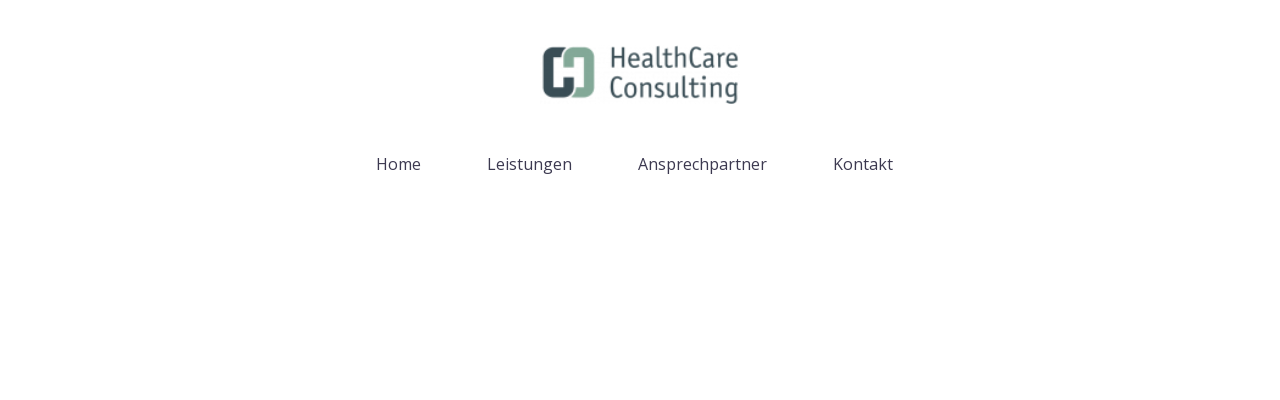

--- FILE ---
content_type: text/html; charset=UTF-8
request_url: https://www.healthcare-beratung.de/projects/architecture-project-2/
body_size: 14067
content:
<!DOCTYPE html>
<!--[if IE 7]>
<html class="ie ie7" lang="de" xmlns:og="http://ogp.me/ns#" xmlns:fb="http://ogp.me/ns/fb#">
<![endif]-->
<!--[if IE 8]>
<html class="ie ie8" lang="de" xmlns:og="http://ogp.me/ns#" xmlns:fb="http://ogp.me/ns/fb#">
<![endif]-->
<!--[if !(IE 7) | !(IE 8) ]><!-->
<html lang="de" xmlns:og="http://ogp.me/ns#" xmlns:fb="http://ogp.me/ns/fb#">
<!--<![endif]-->
<head>
	<meta charset="UTF-8">
	<meta name="viewport" content="width=device-width, initial-scale=1.0" />
	<link rel="profile" href="http://gmpg.org/xfn/11">
	<link rel="pingback" href="https://www.healthcare-beratung.de/xmlrpc.php">
	<title>Architecture Project (Demo) &#8211; HealthCare Consulting</title>
<meta name='robots' content='max-image-preview:large' />
<link rel='dns-prefetch' href='//fonts.googleapis.com' />
<link rel='dns-prefetch' href='//s.w.org' />
<link rel="alternate" type="application/rss+xml" title="HealthCare Consulting &raquo; Feed" href="https://www.healthcare-beratung.de/feed/" />
<link rel="alternate" type="application/rss+xml" title="HealthCare Consulting &raquo; Kommentar-Feed" href="https://www.healthcare-beratung.de/comments/feed/" />
		<script type="text/javascript">
			window._wpemojiSettings = {"baseUrl":"https:\/\/s.w.org\/images\/core\/emoji\/13.1.0\/72x72\/","ext":".png","svgUrl":"https:\/\/s.w.org\/images\/core\/emoji\/13.1.0\/svg\/","svgExt":".svg","source":{"concatemoji":"https:\/\/www.healthcare-beratung.de\/wp-includes\/js\/wp-emoji-release.min.js?ver=5.8.12"}};
			!function(e,a,t){var n,r,o,i=a.createElement("canvas"),p=i.getContext&&i.getContext("2d");function s(e,t){var a=String.fromCharCode;p.clearRect(0,0,i.width,i.height),p.fillText(a.apply(this,e),0,0);e=i.toDataURL();return p.clearRect(0,0,i.width,i.height),p.fillText(a.apply(this,t),0,0),e===i.toDataURL()}function c(e){var t=a.createElement("script");t.src=e,t.defer=t.type="text/javascript",a.getElementsByTagName("head")[0].appendChild(t)}for(o=Array("flag","emoji"),t.supports={everything:!0,everythingExceptFlag:!0},r=0;r<o.length;r++)t.supports[o[r]]=function(e){if(!p||!p.fillText)return!1;switch(p.textBaseline="top",p.font="600 32px Arial",e){case"flag":return s([127987,65039,8205,9895,65039],[127987,65039,8203,9895,65039])?!1:!s([55356,56826,55356,56819],[55356,56826,8203,55356,56819])&&!s([55356,57332,56128,56423,56128,56418,56128,56421,56128,56430,56128,56423,56128,56447],[55356,57332,8203,56128,56423,8203,56128,56418,8203,56128,56421,8203,56128,56430,8203,56128,56423,8203,56128,56447]);case"emoji":return!s([10084,65039,8205,55357,56613],[10084,65039,8203,55357,56613])}return!1}(o[r]),t.supports.everything=t.supports.everything&&t.supports[o[r]],"flag"!==o[r]&&(t.supports.everythingExceptFlag=t.supports.everythingExceptFlag&&t.supports[o[r]]);t.supports.everythingExceptFlag=t.supports.everythingExceptFlag&&!t.supports.flag,t.DOMReady=!1,t.readyCallback=function(){t.DOMReady=!0},t.supports.everything||(n=function(){t.readyCallback()},a.addEventListener?(a.addEventListener("DOMContentLoaded",n,!1),e.addEventListener("load",n,!1)):(e.attachEvent("onload",n),a.attachEvent("onreadystatechange",function(){"complete"===a.readyState&&t.readyCallback()})),(n=t.source||{}).concatemoji?c(n.concatemoji):n.wpemoji&&n.twemoji&&(c(n.twemoji),c(n.wpemoji)))}(window,document,window._wpemojiSettings);
		</script>
		<style type="text/css">
img.wp-smiley,
img.emoji {
	display: inline !important;
	border: none !important;
	box-shadow: none !important;
	height: 1em !important;
	width: 1em !important;
	margin: 0 .07em !important;
	vertical-align: -0.1em !important;
	background: none !important;
	padding: 0 !important;
}
</style>
	<link rel='stylesheet' id='thegem-preloader-css'  href='https://www.healthcare-beratung.de/wp-content/themes/thegem/css/thegem-preloader.css?ver=5.8.12' type='text/css' media='all' />
<style id='thegem-preloader-inline-css' type='text/css'>

		body:not(.compose-mode) .gem-icon-style-gradient span,
		body:not(.compose-mode) .gem-icon .gem-icon-half-1,
		body:not(.compose-mode) .gem-icon .gem-icon-half-2 {
			opacity: 0 !important;
			}
</style>
<link rel='stylesheet' id='thegem-reset-css'  href='https://www.healthcare-beratung.de/wp-content/themes/thegem/css/thegem-reset.css?ver=5.8.12' type='text/css' media='all' />
<link rel='stylesheet' id='thegem-grid-css'  href='https://www.healthcare-beratung.de/wp-content/themes/thegem/css/thegem-grid.css?ver=5.8.12' type='text/css' media='all' />
<link rel='stylesheet' id='thegem-style-css'  href='https://www.healthcare-beratung.de/wp-content/themes/thegem/style.css?ver=5.8.12' type='text/css' media='all' />
<link rel='stylesheet' id='thegem-child-style-css'  href='https://www.healthcare-beratung.de/wp-content/themes/thegem-child/style.css?ver=5.8.12' type='text/css' media='all' />
<link rel='stylesheet' id='thegem-header-css'  href='https://www.healthcare-beratung.de/wp-content/themes/thegem/css/thegem-header.css?ver=5.8.12' type='text/css' media='all' />
<link rel='stylesheet' id='thegem-widgets-css'  href='https://www.healthcare-beratung.de/wp-content/themes/thegem/css/thegem-widgets.css?ver=5.8.12' type='text/css' media='all' />
<link rel='stylesheet' id='thegem-new-css-css'  href='https://www.healthcare-beratung.de/wp-content/themes/thegem/css/thegem-new-css.css?ver=5.8.12' type='text/css' media='all' />
<link rel='stylesheet' id='perevazka-css-css-css'  href='https://www.healthcare-beratung.de/wp-content/themes/thegem/css/thegem-perevazka-css.css?ver=5.8.12' type='text/css' media='all' />
<link rel='stylesheet' id='thegem-google-fonts-css'  href='//fonts.googleapis.com/css?family=Source+Sans+Pro%3A200%2C200italic%2C300%2C300italic%2C400%2C400italic%2C600%2C600italic%2C700%2C700italic%2C900%2C900italic%7COpen+Sans%3A300%2C300italic%2C400%2C400italic%2C600%2C600italic%2C700%2C700italic%2C800%2C800italic%7CMontserrat%3A100%2C100italic%2C200%2C200italic%2C300%2C300italic%2C400%2C400italic%2C500%2C500italic%2C600%2C600italic%2C700%2C700italic%2C800%2C800italic%2C900%2C900italic%7CLibre+Franklin%3A100%2C100italic%2C200%2C200italic%2C300%2C300italic%2C400%2C400italic%2C500%2C500italic%2C600%2C600italic%2C700%2C700italic%2C800%2C800italic%2C900%2C900italic&#038;subset=cyrillic%2Ccyrillic-ext%2Cgreek%2Cgreek-ext%2Clatin%2Clatin-ext%2Cvietnamese&#038;ver=5.8.12' type='text/css' media='all' />
<link rel='stylesheet' id='thegem-custom-css'  href='https://www.healthcare-beratung.de/wp-content/themes/thegem-child/css/custom-dInBIZL5.css?ver=5.8.12' type='text/css' media='all' />
<style id='thegem-custom-inline-css' type='text/css'>
#page-title {background-color: #fff;background-repeat: no-repeat;background-position-x: center;background-position-y: top;background-size: cover;padding-top: 187px;padding-bottom: 187px;}.page-title-parallax-background {background-image: url('http://democontent.codex-themes.com/sites/business-solutions/wp-content/uploads/2018/12/1-par-2.jpg');}#page-title h1,#page-title .title-rich-content {color: #ffffff;}.page-title-excerpt {color: #ffffff;margin-top: 18px;}#page-title .page-title-title {}.page-title-inner,body .breadcrumbs{padding-left: 0px;padding-right: 0px;}body .breadcrumbs,body .breadcrumbs a,body .bc-devider:before {color: #fff;}body .breadcrumbs .current {	color: #00c9e3;	border-bottom: 3px solid #00c9e3;}body .page-title-block .breadcrumbs-container{	text-align: center;}.page-breadcrumbs ul li a,.page-breadcrumbs ul li:not(:last-child):after{	color: #99A9B5FF;}.page-breadcrumbs ul li{	color: #3C3950FF;}.page-breadcrumbs ul li a:hover{	color: #3C3950FF;}.block-content {padding-top: 135px;}.block-content:last-of-type {padding-bottom: 110px;}#top-area {	display: block;}@media (max-width: 991px) {#page-title {padding-top: 187px;padding-bottom: 187px;}.page-title-inner, body .breadcrumbs{padding-left: 0px;padding-right: 0px;}.page-title-excerpt {margin-top: 18px;}#page-title .page-title-title {margin-top: 0px;}.block-content {}.block-content:last-of-type {}#top-area {	display: block;}}@media (max-width: 767px) {#page-title {padding-top: 187px;padding-bottom: 187px;}.page-title-inner,body .breadcrumbs{padding-left: 0px;padding-right: 0px;}.page-title-excerpt {margin-top: 18px;}#page-title .page-title-title {margin-top: 0px;}.block-content {}.block-content:last-of-type {}#top-area {	display: block;}}
</style>
<link rel='stylesheet' id='js_composer_front-css'  href='https://www.healthcare-beratung.de/wp-content/plugins/js_composer/assets/css/js_composer.min.css?ver=6.7.0' type='text/css' media='all' />
<link rel='stylesheet' id='thegem-additional-blog-1-css'  href='https://www.healthcare-beratung.de/wp-content/themes/thegem/css/thegem-additional-blog-1.css?ver=5.8.12' type='text/css' media='all' />
<link rel='stylesheet' id='jquery-fancybox-css'  href='https://www.healthcare-beratung.de/wp-content/themes/thegem/js/fancyBox/jquery.fancybox.min.css?ver=5.8.12' type='text/css' media='all' />
<link rel='stylesheet' id='thegem-vc_elements-css'  href='https://www.healthcare-beratung.de/wp-content/themes/thegem/css/thegem-vc_elements.css?ver=5.8.12' type='text/css' media='all' />
<link rel='stylesheet' id='contact-form-7-css'  href='https://www.healthcare-beratung.de/wp-content/plugins/contact-form-7/includes/css/styles.css?ver=5.4.2' type='text/css' media='all' />
<link rel='stylesheet' id='borlabs-cookie-css'  href='https://www.healthcare-beratung.de/wp-content/cache/borlabs-cookie/borlabs-cookie_1_de.css?ver=2.2.31-23' type='text/css' media='all' />
<link rel='stylesheet' id='thegem_js_composer_front-css'  href='https://www.healthcare-beratung.de/wp-content/themes/thegem/css/thegem-js_composer_columns.css?ver=5.8.12' type='text/css' media='all' />
<script type='text/javascript' id='thegem-settings-init-js-extra'>
/* <![CDATA[ */
var gemSettings = {"isTouch":"","forcedLasyDisabled":"","tabletPortrait":"1","tabletLandscape":"","topAreaMobileDisable":"","parallaxDisabled":"","fillTopArea":"","themePath":"https:\/\/www.healthcare-beratung.de\/wp-content\/themes\/thegem","rootUrl":"https:\/\/www.healthcare-beratung.de","mobileEffectsEnabled":"","isRTL":""};
/* ]]> */
</script>
<script type='text/javascript' src='https://www.healthcare-beratung.de/wp-content/themes/thegem/js/thegem-settings-init.js?ver=5.8.12' id='thegem-settings-init-js'></script>
<script type='text/javascript' src='https://www.healthcare-beratung.de/wp-content/themes/thegem/js/thegem-fullwidth-loader.js?ver=5.8.12' id='thegem-fullwidth-optimizer-js'></script>
<!--[if lt IE 9]>
<script type='text/javascript' src='https://www.healthcare-beratung.de/wp-content/themes/thegem/js/html5.js?ver=3.7.3' id='html5-js'></script>
<![endif]-->
<script type='text/javascript' src='https://www.healthcare-beratung.de/wp-includes/js/jquery/jquery.min.js?ver=3.6.0' id='jquery-core-js'></script>
<script type='text/javascript' src='https://www.healthcare-beratung.de/wp-includes/js/jquery/jquery-migrate.min.js?ver=3.3.2' id='jquery-migrate-js'></script>
<script type='text/javascript' id='zilla-likes-js-extra'>
/* <![CDATA[ */
var zilla_likes = {"ajaxurl":"https:\/\/www.healthcare-beratung.de\/wp-admin\/admin-ajax.php"};
/* ]]> */
</script>
<script type='text/javascript' src='https://www.healthcare-beratung.de/wp-content/plugins/zilla-likes/scripts/zilla-likes.js?ver=5.8.12' id='zilla-likes-js'></script>
<link rel="https://api.w.org/" href="https://www.healthcare-beratung.de/wp-json/" /><link rel="EditURI" type="application/rsd+xml" title="RSD" href="https://www.healthcare-beratung.de/xmlrpc.php?rsd" />
<link rel="wlwmanifest" type="application/wlwmanifest+xml" href="https://www.healthcare-beratung.de/wp-includes/wlwmanifest.xml" /> 
<meta name="generator" content="WordPress 5.8.12" />
<link rel="canonical" href="https://www.healthcare-beratung.de/projects/architecture-project-2/" />
<link rel='shortlink' href='https://www.healthcare-beratung.de/?p=24755' />
<link rel="alternate" type="application/json+oembed" href="https://www.healthcare-beratung.de/wp-json/oembed/1.0/embed?url=https%3A%2F%2Fwww.healthcare-beratung.de%2Fprojects%2Farchitecture-project-2%2F" />
<link rel="alternate" type="text/xml+oembed" href="https://www.healthcare-beratung.de/wp-json/oembed/1.0/embed?url=https%3A%2F%2Fwww.healthcare-beratung.de%2Fprojects%2Farchitecture-project-2%2F&#038;format=xml" />
<style type="text/css">.recentcomments a{display:inline !important;padding:0 !important;margin:0 !important;}</style><meta name="generator" content="Powered by WPBakery Page Builder - drag and drop page builder for WordPress."/>
<meta name="generator" content="Powered by Slider Revolution 6.5.6 - responsive, Mobile-Friendly Slider Plugin for WordPress with comfortable drag and drop interface." />
<link rel="icon" href="https://www.healthcare-beratung.de/wp-content/uploads/2019/09/favicon-001.png" sizes="32x32" />
<link rel="icon" href="https://www.healthcare-beratung.de/wp-content/uploads/2019/09/favicon-001.png" sizes="192x192" />
<link rel="apple-touch-icon" href="https://www.healthcare-beratung.de/wp-content/uploads/2019/09/favicon-001.png" />
<meta name="msapplication-TileImage" content="https://www.healthcare-beratung.de/wp-content/uploads/2019/09/favicon-001.png" />
<script>if(document.querySelector('[data-type="vc_custom-css"]')) {document.head.appendChild(document.querySelector('[data-type="vc_custom-css"]'));}</script><script type="text/javascript">function setREVStartSize(e){
			//window.requestAnimationFrame(function() {				 
				window.RSIW = window.RSIW===undefined ? window.innerWidth : window.RSIW;	
				window.RSIH = window.RSIH===undefined ? window.innerHeight : window.RSIH;	
				try {								
					var pw = document.getElementById(e.c).parentNode.offsetWidth,
						newh;
					pw = pw===0 || isNaN(pw) ? window.RSIW : pw;
					e.tabw = e.tabw===undefined ? 0 : parseInt(e.tabw);
					e.thumbw = e.thumbw===undefined ? 0 : parseInt(e.thumbw);
					e.tabh = e.tabh===undefined ? 0 : parseInt(e.tabh);
					e.thumbh = e.thumbh===undefined ? 0 : parseInt(e.thumbh);
					e.tabhide = e.tabhide===undefined ? 0 : parseInt(e.tabhide);
					e.thumbhide = e.thumbhide===undefined ? 0 : parseInt(e.thumbhide);
					e.mh = e.mh===undefined || e.mh=="" || e.mh==="auto" ? 0 : parseInt(e.mh,0);		
					if(e.layout==="fullscreen" || e.l==="fullscreen") 						
						newh = Math.max(e.mh,window.RSIH);					
					else{					
						e.gw = Array.isArray(e.gw) ? e.gw : [e.gw];
						for (var i in e.rl) if (e.gw[i]===undefined || e.gw[i]===0) e.gw[i] = e.gw[i-1];					
						e.gh = e.el===undefined || e.el==="" || (Array.isArray(e.el) && e.el.length==0)? e.gh : e.el;
						e.gh = Array.isArray(e.gh) ? e.gh : [e.gh];
						for (var i in e.rl) if (e.gh[i]===undefined || e.gh[i]===0) e.gh[i] = e.gh[i-1];
											
						var nl = new Array(e.rl.length),
							ix = 0,						
							sl;					
						e.tabw = e.tabhide>=pw ? 0 : e.tabw;
						e.thumbw = e.thumbhide>=pw ? 0 : e.thumbw;
						e.tabh = e.tabhide>=pw ? 0 : e.tabh;
						e.thumbh = e.thumbhide>=pw ? 0 : e.thumbh;					
						for (var i in e.rl) nl[i] = e.rl[i]<window.RSIW ? 0 : e.rl[i];
						sl = nl[0];									
						for (var i in nl) if (sl>nl[i] && nl[i]>0) { sl = nl[i]; ix=i;}															
						var m = pw>(e.gw[ix]+e.tabw+e.thumbw) ? 1 : (pw-(e.tabw+e.thumbw)) / (e.gw[ix]);					
						newh =  (e.gh[ix] * m) + (e.tabh + e.thumbh);
					}
					var el = document.getElementById(e.c);
					if (el!==null && el) el.style.height = newh+"px";					
					el = document.getElementById(e.c+"_wrapper");
					if (el!==null && el) {
						el.style.height = newh+"px";
						el.style.display = "block";
					}
				} catch(e){
					console.log("Failure at Presize of Slider:" + e)
				}					   
			//});
		  };</script>
<style type="text/css" data-type="vc_shortcodes-custom-css">.vc_custom_1526645508962{margin-bottom: 0px !important;background-color: #f1f3f2 !important;}.vc_custom_1547892708979{margin-top: -6px !important;margin-bottom: 0px !important;background-color: #f1f3f2 !important;}.vc_custom_1455974061010{margin-bottom: 0px !important;}.vc_custom_1549545118799{margin-top: 0px !important;margin-bottom: 0px !important;padding-top: 80px !important;padding-right: 50px !important;padding-bottom: 50px !important;padding-left: 50px !important;background-color: #f1f3f2 !important;}.vc_custom_1551037517874{margin-top: 0px !important;margin-bottom: 0px !important;border-top-width: 0px !important;border-bottom-width: 0px !important;padding-top: 0px !important;padding-right: 0px !important;padding-bottom: 0px !important;padding-left: 0px !important;background-image: url(http://www.healthcare-beratung.de/wp-content/uploads/2019/02/1-2.jpg?id=24843) !important;background-position: center !important;background-repeat: no-repeat !important;background-size: cover !important;}.vc_custom_1551037544349{margin-top: -5px !important;margin-bottom: -30px !important;padding-top: 0px !important;padding-right: 0px !important;padding-left: 0px !important;background-image: url(http://www.healthcare-beratung.de/wp-content/uploads/2019/02/2-2.jpg?id=24842) !important;background-position: center !important;background-repeat: no-repeat !important;background-size: cover !important;}.vc_custom_1549545125850{padding-top: 70px !important;padding-right: 50px !important;padding-bottom: 5px !important;padding-left: 50px !important;background-color: #f1f3f2 !important;}.vc_custom_1549545421765{padding-top: 100px !important;padding-right: 0px !important;padding-bottom: 100px !important;padding-left: 0px !important;background-color: #212330 !important;}.vc_custom_1549545427767{padding-right: 0px !important;padding-left: 0px !important;background-image: url(https://codex-themes.com/thegem/sites/business-consulting/wp-content/uploads/2019/02/3-2.jpg?id=24759) !important;background-position: center !important;background-repeat: no-repeat !important;background-size: cover !important;}</style><noscript><style> .wpb_animate_when_almost_visible { opacity: 1; }</style></noscript>
<meta property="og:title" content="Architecture Project (Demo)"/>
<meta property="og:description" content="Lorem ipsum dolor sit amet ipsum"/>
<meta property="og:site_name" content="HealthCare Consulting"/>
<meta property="og:type" content="article"/>
<meta property="og:url" content="https://www.healthcare-beratung.de/projects/architecture-project-2/"/>

<meta itemprop="name" content="Architecture Project (Demo)"/>
<meta itemprop="description" content="Lorem ipsum dolor sit amet ipsum"/>
		
</head>


<body class="thegem_pf_item-template-default single single-thegem_pf_item postid-24755 wpb-js-composer js-comp-ver-6.7.0 vc_responsive">




<div id="page" class="layout-fullwidth header-style-3">

			<a href="#page" class="scroll-top-button"></a>
	
	
		
		<div id="site-header-wrapper"  class="  sticky-header-on-mobile" >

			
			
			<header id="site-header" class="site-header animated-header mobile-menu-layout-slide-vertical" role="banner">
								
				<div class="header-background">
					<div class="container">
						<div class="header-main logo-position-center header-layout-default header-style-3">
																							<div class="site-title">
											<div class="site-logo" style="width:164px;">
			<a href="https://www.healthcare-beratung.de/" rel="home">
									<span class="logo"><img src="https://www.healthcare-beratung.de/wp-content/uploads/thegem-logos/logo_bc38b2eea8c4d38c5ad90807bd93bc07_1x.png" srcset="https://www.healthcare-beratung.de/wp-content/uploads/thegem-logos/logo_bc38b2eea8c4d38c5ad90807bd93bc07_1x.png 1x,https://www.healthcare-beratung.de/wp-content/uploads/thegem-logos/logo_bc38b2eea8c4d38c5ad90807bd93bc07_2x.png 2x,https://www.healthcare-beratung.de/wp-content/uploads/thegem-logos/logo_bc38b2eea8c4d38c5ad90807bd93bc07_3x.png 3x" alt="HealthCare Consulting" style="width:164px;" class="tgp-exclude default"/><img src="https://www.healthcare-beratung.de/wp-content/uploads/2019/09/hcc-logo.svg" srcset="https://www.healthcare-beratung.de/wp-content/uploads/2019/09/hcc-logo.svg 1x,https://www.healthcare-beratung.de/wp-content/uploads/2019/09/hcc-logo.svg 2x,https://www.healthcare-beratung.de/wp-content/uploads/2019/09/hcc-logo.svg 3x" alt="HealthCare Consulting" style="width:132px;" class="tgp-exclude small"/></span>
							</a>
		</div>
										</div>
																											<nav id="primary-navigation" class="site-navigation primary-navigation" role="navigation">
											<button class="menu-toggle dl-trigger">Primary Menu<span class="menu-line-1"></span><span class="menu-line-2"></span><span class="menu-line-3"></span></button><div class="mobile-menu-slide-wrapper top"><button class="mobile-menu-slide-close"></button>																							<ul id="primary-menu" class="nav-menu styled no-responsive"><li id="menu-item-24989" class="menu-item menu-item-type-post_type menu-item-object-page menu-item-home menu-item-24989 megamenu-first-element"><a href="https://www.healthcare-beratung.de/">Home</a></li>
<li id="menu-item-25211" class="menu-item menu-item-type-custom menu-item-object-custom menu-item-has-children menu-item-parent menu-item-25211 megamenu-enable megamenu-style-default megamenu-first-element"><a>Leistungen</a><span class="menu-item-parent-toggle"></span>
<ul class="sub-menu styled megamenu-empty-right megamenu-empty-top megamenu-empty-bottom" data-megamenu-columns="1"  style="padding-left:20px; padding-right:0px; padding-top:0px; padding-bottom:0px; ">
	<li id="menu-item-25202" class="menu-item menu-item-type-post_type menu-item-object-page menu-item-25202 megamenu-first-element" style="width: 300px;" ><span class="megamenu-column-header"><a href="https://www.healthcare-beratung.de/fm-consulting-gesundheitswesen/">FM-Consulting im Gesundheitswesen</a></span></li>
	<li class="megamenu-new-row"></li><li id="menu-item-25208" class="menu-item menu-item-type-post_type menu-item-object-page menu-item-25208 megamenu-first-element" style="width: 300px;" ><span class="megamenu-column-header"><a href="https://www.healthcare-beratung.de/personalberatung-vermittlung/">Personalberatung-/ vermittlung</a></span></li>
	<li class="megamenu-new-row"></li><li id="menu-item-25207" class="menu-item menu-item-type-post_type menu-item-object-page menu-item-25207 megamenu-first-element" style="width: 300px;" ><span class="megamenu-column-header"><a href="https://www.healthcare-beratung.de/compliance-beratung/">Compliance-Beratung</a></span></li>
</ul>
</li>
<li id="menu-item-24990" class="menu-item menu-item-type-post_type menu-item-object-page menu-item-24990 megamenu-enable megamenu-style-default megamenu-first-element"><a href="https://www.healthcare-beratung.de/ansprechpartner/">Ansprechpartner</a></li>
<li id="menu-item-24984" class="menu-item menu-item-type-post_type menu-item-object-page menu-item-24984 megamenu-first-element"><a href="https://www.healthcare-beratung.de/kontakt/">Kontakt</a></li>
<li class="menu-item menu-item-search"><a href="#"></a><div class="minisearch"><form role="search" id="searchform" class="sf" action="https://www.healthcare-beratung.de/" method="GET"><input id="searchform-input" class="sf-input" type="text" placeholder="Search..." name="s"><span class="sf-submit-icon"></span><input id="searchform-submit" class="sf-submit" type="submit" value=""></form></div></li><li class="menu-item menu-item-widgets mobile-only"><div class="menu-item-socials"></div></li></ul>																						</div>										</nav>
																														</div>
					</div>
				</div>
			</header><!-- #site-header -->
					</div><!-- #site-header-wrapper -->

	
	<div id="main" class="site-main page__top-shadow visible">

<div id="main-content" class="main-content">

<div id="page-title" class="page-title-block page-title-alignment-center page-title-style-1 has-background-image has-background-image page-title-parallax-background-wrap">
						
						<div class="page-title-parallax-background" style=""></div>
						
						
						
						<div class="container"><div class="page-title-inner"><div class="page-title-title"><h1 class="title-xlarge">  Architecture Project (Demo)</h1></div></div></div>
						
					</div>
<div class="block-content">
	<div class="container">
		<div class="panel row">

			<div class="panel-center col-xs-12">
				<article id="post-24755" class="post-24755 thegem_pf_item type-thegem_pf_item status-publish">

					<div class="entry-content post-content">
                        
						
							
						
							<div class="post-meta date-color">
								<div class="entry-meta single-post-meta clearfix gem-post-date">
									<div class="post-meta-right">
																					<span class="post-meta-navigation">
												<span class="post-meta-navigation-prev" title="Vorheriger Eintrag"><a href="https://www.healthcare-beratung.de/projects/photography-dark-2/" rel="prev">&#xe603;</a></span>																								<span class="post-meta-navigation-next" title="Nächster Eintrag"><a href="https://www.healthcare-beratung.de/projects/villa-for-rent/" rel="next">&#xe601;</a></span>											</span>
																			</div>
									<div class="post-meta-left">
																					<span class="post-meta-date">19. Dezember 2018</span>
																															<span
													class="sep"></span> <span
													class="post-meta-categories"><span class="gem-date-color">Business Solution (Demo)</span></span>
																				<span
												class="sep"></span> <span class="post-meta-likes"><a href="#" class="zilla-likes" id="zilla-likes-24755" title="Like this"><span class="zilla-likes-count">0</span> <span class="zilla-likes-postfix"></span></a></span>									</div>
																	</div><!-- .entry-meta -->
							</div>
						
						<div id="vc_row-697e6d99e81c1" class="vc_row wpb_row vc_row-fluid wpb_animate_when_almost_visible wpb_bottom-to-top bottom-to-top thegem-custom-697e6d99e81aa6328"><div class="wpb_column vc_column_container vc_col-sm-12 thegem-custom-697e6d99e8f5b4690"><div class="vc_column-inner "><div class="wpb_wrapper"><div class="clearboth"></div><div class="gem-divider " style="margin-top: 10px;"></div><div class="gem-video gem-wrapbox gem-wrapbox-style-no-style rounded-corners gem-wrapbox-position-below" style="width: 100%;"><div class="gem-wrapbox-inner video-block gem-ratio-style" style="padding-top: 56.25%"><video width="100%" height="100%" controls="controls" src="http://www.healthcare-beratung.de/wp-content/uploads/2019/02/Pexels-Videos-1395943.mp4"  preload="none"></video></div></div></div></div></div></div><div id="vc_row-697e6d99e957c" class="vc_row wpb_row vc_row-fluid thegem-custom-697e6d99e956f3015"><div class="wpb_column vc_column_container vc_col-sm-12 thegem-custom-697e6d99e976f4385"><div class="vc_column-inner "><div class="wpb_wrapper"><div class="vc_empty_space"   style="height: 50px"><span class="vc_empty_space_inner"></span></div>
	
		<div class="wpb_text_column wpb_content_element  wpb_animate_when_almost_visible wpb_bottom-to-top bottom-to-top" >
			<div class="wpb_wrapper">
				<div class="wpb_text_column wpb_content_element ">
<div class="wpb_wrapper">
<p style="text-align: center;">Lorem ipsum dolor sit amet, consectetur adipisicing elit, sed do eiusmod tempor incididunt ut labore et dolore magna aliqua. Ut enim ad minim veniam, quis nostrud exercitation ullamco laboris nisi ut aliquip ex ea commodo consequat. Duis aute irure dolor in reprehenderit in voluptate velit esse cillum dolore eu fugiat nulla pariatur. Excepteur sint occaecat cupidatat non proident, sunt in culpa qui officia deserunt mollit anim id est laborum. Sed ut perspiciatis unde omnis iste natus error sit voluptatem accusantium doloremque laudantium, totam rem aperiam, eaque ipsa quae ab illo inventore veritatis et quasi architecto beatae vitae dicta sunt explicabo. Nemo enim ipsam voluptatem quia voluptas sit aspernatur aut odit aut fugit, sed quia consequuntur magni dolores eos qui ratione voluptatem sequi nesciunt. Neque porro quisquam est, qui dolorem ipsum quia dolor sit amet, consectetur, adipisci velit, sed quia non numquam eius modi tempora incidunt ut labore et dolore magnam aliquam quaerat voluptatem. Nemo enim ipsam voluptatem quia voluptas sit aspernatur aut odit aut fugit.</p>
</div>
</div>

			</div>
		</div>
	
<div class="vc_empty_space"   style="height: 40px"><span class="vc_empty_space_inner"></span></div></div></div></div></div><div id="vc_row-697e6d99ea5ab" class="vc_row wpb_row vc_row-fluid thegem-custom-697e6d99ea59f208"><div class="wpb_column vc_column_container vc_col-sm-12 thegem-custom-697e6d99ea7861924"><div class="vc_column-inner "><div class="wpb_wrapper"><div class="vc_empty_space"   style="height: 32px"><span class="vc_empty_space_inner"></span></div></div></div></div></div><div class="vc_row-full-width-before"></div><div id="vc_row-697e6d99eaade" data-vc-full-width="true" data-vc-full-width-init="false" data-vc-stretch-content="true" class="vc_row wpb_row vc_row-fluid vc_custom_1526645508962 thegem-custom-697e6d99eaac98080 vc_row-has-fill vc_row-o-equal-height vc_row-o-content-top vc_row-flex"><script type="text/javascript">if (typeof(gem_fix_fullwidth_position) == "function") { gem_fix_fullwidth_position(document.getElementById("vc_row-697e6d99eaade")); }</script><div class="wpb_column vc_column_container vc_col-sm-12 vc_col-lg-6 vc_col-md-12 thegem-custom-697e6d99eacc97251 vc_col-has-fill disable-custom-paggings-tablet disable-custom-paggings-mobile"><div class="vc_column-inner vc_custom_1549545118799"><div class="wpb_wrapper">
	
		<div class="wpb_text_column wpb_content_element  wpb_animate_when_almost_visible wpb_bottom-to-top bottom-to-top" >
			<div class="wpb_wrapper">
				<div class="title-h3" style="text-align: center;"><span class="light">EMBED VIMEO VIDEOS</span></div>

			</div>
		</div>
	

	
		<div class="wpb_text_column wpb_content_element  wpb_animate_when_almost_visible wpb_bottom-to-top bottom-to-top" >
			<div class="wpb_wrapper">
				<div style="text-align: center;">Lorem ipsum dolor sit amet, consectetur adipisicing elit, sed do eiusmod tempor incididunt ut labore et dolore magna aliqua. Ut enim ad minim veniam, quis nostrud exercitation ullamco laboris nisi ut labore et dolore magna aliqua aliquip ex ea commodo consequat.</div>

			</div>
		</div>
	
<div class="vc_empty_space"   style="height: 25px"><span class="vc_empty_space_inner"></span></div><div class="diagram-item"><div class="diagram-wrapper style-2"><div class="lazy-loading lazy-loading-not-hide" data-ll-item-delay="0" ><div class="digram-line-box lazy-loading-item" data-ll-effect="action" data-ll-action-func="thegem_start_line_digram"><div class="skill-element"><div class="skill-title">Programming </div><div class="clearfix"><div style="color:#00bcd4" class="skill-amount">0%</div><div class="skill-line"><div data-amount="73" style="width: 0; background: #00bcd4;"></div></div></div></div><div class="skill-element"><div class="skill-title">Usability </div><div class="clearfix"><div style="color:#1fa4e0" class="skill-amount">0%</div><div class="skill-line"><div data-amount="48" style="width: 0; background: #1fa4e0;"></div></div></div></div><div class="skill-element"><div class="skill-title">Design </div><div class="clearfix"><div style="color:#7668c1" class="skill-amount">0%</div><div class="skill-line"><div data-amount="65" style="width: 0; background: #7668c1;"></div></div></div></div></div></div></div></div><div class="clearboth"></div><div class="gem-divider " style="margin-top: 30px;"></div></div></div></div><div class="wpb_column vc_column_container vc_col-sm-12 vc_col-lg-6 vc_col-md-12 thegem-custom-697e6d99eb2b68147 vc_col-has-fill"><div class="vc_column-inner vc_custom_1551037517874"><div class="wpb_wrapper"><div class="clearboth"></div><div class="gem-divider " style="margin-top: 400px;"></div></div></div></div></div><div class="vc_row-full-width vc_clearfix"></div><div class="vc_row-full-width-before"></div><div id="vc_row-697e6d99eb58c" data-vc-full-width="true" data-vc-full-width-init="false" data-vc-stretch-content="true" class="vc_row wpb_row vc_row-fluid vc_custom_1547892708979 thegem-custom-697e6d99eb5793113 vc_row-has-fill vc_row-o-equal-height vc_row-flex"><script type="text/javascript">if (typeof(gem_fix_fullwidth_position) == "function") { gem_fix_fullwidth_position(document.getElementById("vc_row-697e6d99eb58c")); }</script><div class="wpb_column vc_column_container vc_col-sm-12 vc_col-lg-6 vc_col-md-12 thegem-custom-697e6d99eb7817182 vc_col-has-fill"><div class="vc_column-inner vc_custom_1551037544349"><div class="wpb_wrapper"><div class="clearboth"></div><div class="gem-divider " style="margin-top: 400px;"></div></div></div></div><div class="wpb_column vc_column_container vc_col-sm-12 vc_col-lg-6 vc_col-md-12 thegem-custom-697e6d99eb9814912 vc_col-has-fill disable-custom-paggings-tablet disable-custom-paggings-mobile"><div class="vc_column-inner vc_custom_1549545125850"><div class="wpb_wrapper">
	
		<div class="wpb_text_column wpb_content_element  wpb_animate_when_almost_visible wpb_bottom-to-top bottom-to-top" >
			<div class="wpb_wrapper">
				<div class="title-h3" style="text-align: center;"><span class="light">INSERT YOUTUBE VIDEOS</span></div>

			</div>
		</div>
	

	
		<div class="wpb_text_column wpb_content_element  wpb_animate_when_almost_visible wpb_bottom-to-top bottom-to-top" >
			<div class="wpb_wrapper">
				<div style="text-align: center;">Lorem ipsum dolor sit amet, consectetur adipisicing elit, sed do eiusmod tempor incididunt ut labore et dolore magna aliqua. Ut enim ad minim veniam, quis nostrud exercitation ullamco laboris nisi ut aliquip ex ea commodo consequat.</div>

			</div>
		</div>
	
<div data-number-format="(ddd).ddd" class="gem-counter-box row inline-row inline-row-center gem-counter-style-1 lazy-loading lazy-loading-not-hide" ><div class="gem-counter col-md-4 col-sm-6 col-xs-12 inline-column gem-counter-effect-border-reverse" ><div class="gem-counter-inner"><div class="gem-counter-icon"><div class="gem-icon gem-icon-pack-material gem-icon-size-small  gem-icon-shape-circle"  style="border-color: #00bcd4;opacity: 1;"><div class="gem-icon-inner" style=""><span class="gem-icon-half-1" style="color: #00bcd4;"><span class="back-angle">&#xf37b;</span></span><span class="gem-icon-half-2" style="color: #00bcd4;"><span class="back-angle">&#xf37b;</span></span></div></div></div><div class="gem-counter-number" style="color: #00bcd4"><div class="gem-counter-odometer" data-to="3120">0</div></div><div class="gem-counter-text styled-subtitle" style="color: #3c3950">Likes</div></div></div><div class="gem-counter col-md-4 col-sm-6 col-xs-12 inline-column gem-counter-effect-border-reverse" ><div class="gem-counter-inner"><div class="gem-counter-icon"><div class="gem-icon gem-icon-pack-material gem-icon-size-small  gem-icon-shape-circle"  style="border-color: #1fa4e0;opacity: 1;"><div class="gem-icon-inner" style=""><span class="gem-icon-half-1" style="color: #1fa4e0;"><span class="back-angle">&#xf316;</span></span><span class="gem-icon-half-2" style="color: #1fa4e0;"><span class="back-angle">&#xf316;</span></span></div></div></div><div class="gem-counter-number" style="color: #1fa4e0"><div class="gem-counter-odometer" data-to="85">0</div></div><div class="gem-counter-text styled-subtitle" style="color: #3c3950">Reviews</div></div></div><div class="gem-counter col-md-4 col-sm-6 col-xs-12 inline-column gem-counter-effect-border-reverse" ><div class="gem-counter-inner"><div class="gem-counter-icon"><div class="gem-icon gem-icon-pack-material gem-icon-size-small  gem-icon-shape-circle"  style="border-color: #7668c1;opacity: 1;"><div class="gem-icon-inner" style=""><span class="gem-icon-half-1" style="color: #7668c1;"><span class="back-angle">&#xf524;</span></span><span class="gem-icon-half-2" style="color: #7668c1;"><span class="back-angle">&#xf524;</span></span></div></div></div><div class="gem-counter-number" style="color: #7668c1"><div class="gem-counter-odometer" data-to="1856">0</div></div><div class="gem-counter-text styled-subtitle" style="color: #3c3950">Likes</div></div></div></div></div></div></div></div><div class="vc_row-full-width vc_clearfix"></div><div class="vc_row-full-width-before"></div><div id="vc_row-697e6d99ec0ec" data-vc-full-width="true" data-vc-full-width-init="false" data-vc-stretch-content="true" class="vc_row wpb_row vc_row-fluid vc_custom_1455974061010 thegem-custom-697e6d99ec0da3113 vc_row-o-equal-height vc_row-flex"><script type="text/javascript">if (typeof(gem_fix_fullwidth_position) == "function") { gem_fix_fullwidth_position(document.getElementById("vc_row-697e6d99ec0ec")); }</script><div class="wpb_animate_when_almost_visible wpb_fadeIn fadeIn wpb_column vc_column_container vc_col-sm-12 vc_col-lg-6 vc_col-md-12 thegem-custom-697e6d99ec2d53175 vc_col-has-fill"><div class="vc_column-inner vc_custom_1549545421765"><div class="wpb_wrapper"></div></div></div><div class="wpb_animate_when_almost_visible wpb_fadeIn fadeIn wpb_column vc_column_container vc_col-sm-12 vc_col-lg-6 vc_col-md-12 thegem-custom-697e6d99ecc919260 vc_col-has-fill"><div class="vc_column-inner vc_custom_1549545427767"><div class="wpb_wrapper"><div class="clearboth"></div><div class="gem-divider " style="margin-top: 400px;"></div></div></div></div></div><div class="vc_row-full-width vc_clearfix"></div>
					</div><!-- .entry-content -->

					
					
					
											<div class="portfolio-item-page-bottom clearfix">
																				</div>
													<div class="block-divider gem-default-divider"></div>
							<div class="block-navigation">
																	<div class="gem-button-container gem-button-position-left thegem-button-697e6d99ed4112172 block-portfolio-navigation-prev" ><a class="gem-button gem-button-size-tiny gem-button-style-outline gem-button-text-weight-normal gem-button-border-2 gem-button-icon-position-left" style="border-radius: 3px;border-color: #3c3950;color: #3c3950;" onmouseleave="this.style.borderColor='#3c3950';this.style.backgroundColor='transparent';this.style.color='#3c3950';" onmouseenter="this.style.backgroundColor='#3c3950';this.style.color='#ffffff';" href="https://www.healthcare-beratung.de/projects/photography-dark-2/" target="_self"><i class="gem-print-icon gem-icon-pack-thegem-icons gem-icon-prev "></i>Zurück</a></div> 																									<div class="gem-button-container gem-button-position-right thegem-button-697e6d99ed6c69196 block-portfolio-navigation-next" ><a class="gem-button gem-button-size-tiny gem-button-style-outline gem-button-text-weight-normal gem-button-border-2 gem-button-icon-position-right" style="border-radius: 3px;border-color: #3c3950;color: #3c3950;" onmouseleave="this.style.borderColor='#3c3950';this.style.backgroundColor='transparent';this.style.color='#3c3950';" onmouseenter="this.style.backgroundColor='#3c3950';this.style.color='#ffffff';" href="https://www.healthcare-beratung.de/projects/villa-for-rent/" target="_self">Weiter<i class="gem-print-icon gem-icon-pack-thegem-icons gem-icon-next "></i></a></div> 															</div>
											
					
				</article><!-- #post-## -->

			</div>

			
		</div>

	</div>
</div><!-- .block-content -->

</div><!-- #main-content -->


		</div><!-- #main -->
		<div id="lazy-loading-point"></div>

												<footer class="custom-footer">
													<div class="container"><div id="vc_row-697e6d99edf2c" class="vc_row wpb_row vc_row-fluid thegem-custom-697e6d99edf1e5552"><div class="wpb_column vc_column_container vc_col-sm-12 thegem-custom-697e6d99ee0ed3938"><div class="vc_column-inner "><div class="wpb_wrapper">
	
		<div class="wpb_text_column wpb_content_element " >
			<div class="wpb_wrapper">
				<p>Copyright © 201</p>

			</div>
		</div>
	
</div></div></div></div>
</div>
										</footer>
						
			
			<footer id="footer-nav" class="site-footer">
				<div class="container"><div class="row">

					<div class="col-md-3 col-md-push-9">
											</div>

					<div class="col-md-6">
												<nav id="footer-navigation" class="site-navigation footer-navigation centered-box" role="navigation">
							<ul id="footer-menu" class="nav-menu styled clearfix inline-inside"><li id="menu-item-25082" class="menu-item menu-item-type-post_type menu-item-object-page menu-item-25082"><a href="https://www.healthcare-beratung.de/impressum/">Impressum</a></li>
<li id="menu-item-25083" class="menu-item menu-item-type-post_type menu-item-object-page menu-item-privacy-policy menu-item-25083"><a href="https://www.healthcare-beratung.de/datenschutz/">Datenschutz</a></li>
<li id="menu-item-24986" class="menu-item menu-item-type-custom menu-item-object-custom menu-item-24986"><a href="/kontakt">Kontakt</a></li>
</ul>						</nav>
											</div>

					<div class="col-md-3 col-md-pull-9"><div class="footer-site-info"><div class="footer_logo"> <img src="/wp-content/uploads/2019/09/logo-footer-02.svg"></div><br />
<div class="footer_copyright">Copyright © 2019</div></div></div>

				</div></div>
			</footer><!-- #footer-nav -->
						
			</div><!-- #page -->

	
	
		<script type="text/javascript">
			window.RS_MODULES = window.RS_MODULES || {};
			window.RS_MODULES.modules = window.RS_MODULES.modules || {};
			window.RS_MODULES.waiting = window.RS_MODULES.waiting || [];
			window.RS_MODULES.defered = true;
			window.RS_MODULES.moduleWaiting = window.RS_MODULES.moduleWaiting || {};
			window.RS_MODULES.type = 'compiled';
		</script>
		<!--googleoff: all--><div data-nosnippet><script id="BorlabsCookieBoxWrap" type="text/template"><div
    id="BorlabsCookieBox"
    class="BorlabsCookie"
    role="dialog"
    aria-labelledby="CookieBoxTextHeadline"
    aria-describedby="CookieBoxTextDescription"
    aria-modal="true"
>
    <div class="middle-center" style="display: none;">
        <div class="_brlbs-box-wrap">
            <div class="_brlbs-box _brlbs-box-advanced">
                <div class="cookie-box">
                    <div class="container">
                        <div class="row">
                            <div class="col-12">
                                <div class="_brlbs-flex-center">
                                                                            <img
                                            width="32"
                                            height="32"
                                            class="cookie-logo"
                                            src="https://www.healthcare-beratung.de/wp-content/uploads/2020/03/HCC_Logo_klein.jpg"
                                            srcset="https://www.healthcare-beratung.de/wp-content/uploads/2020/03/HCC_Logo_klein.jpg, https://www.healthcare-beratung.de/wp-content/uploads/2020/03/HCC_Logo_klein.jpg 2x"
                                            alt="Datenschutzeinstellungen"
                                            aria-hidden="true"
                                        >
                                    
                                    <span role="heading" aria-level="3" class="_brlbs-h3" id="CookieBoxTextHeadline">Datenschutzeinstellungen</span>
                                </div>

                                <p id="CookieBoxTextDescription">Wir nutzen Cookies auf unserer Website. Einige von ihnen sind essenziell, während andere uns helfen, diese Website und Ihre Erfahrung zu verbessern.</p>

                                                                    <ul>
                                                                                        <li>
                                                    <label class="_brlbs-checkbox">
                                                        Essenziell                                                        <input
                                                            id="checkbox-essential"
                                                            tabindex="0"
                                                            type="checkbox"
                                                            name="cookieGroup[]"
                                                            value="essential"
                                                             checked                                                             disabled                                                            data-borlabs-cookie-checkbox
                                                        >
                                                        <span class="_brlbs-checkbox-indicator"></span>
                                                    </label>
                                                </li>
                                                                                </ul>
                                
                                                                    <p class="_brlbs-accept">
                                        <a
                                            href="#"
                                            tabindex="0"
                                            role="button"
                                            class="_brlbs-btn _brlbs-btn-accept-all _brlbs-cursor"
                                            data-cookie-accept-all
                                        >
                                            Alle akzeptieren                                        </a>
                                    </p>

                                    <p class="_brlbs-accept">
                                        <a
                                            href="#"
                                            tabindex="0"
                                            role="button"
                                            id="CookieBoxSaveButton"
                                            class="_brlbs-btn _brlbs-cursor"
                                            data-cookie-accept
                                        >
                                            Speichern                                        </a>
                                    </p>
                                
                                
                                <p class="_brlbs-manage">
                                    <a href="#" class="_brlbs-cursor" tabindex="0" role="button" data-cookie-individual>
                                        Individuelle Datenschutzeinstellungen                                    </a>
                                </p>

                                <p class="_brlbs-legal">
                                    <a href="#" class="_brlbs-cursor" tabindex="0" role="button" data-cookie-individual>
                                        Cookie-Details                                    </a>

                                                                            <span class="_brlbs-separator"></span>
                                        <a href="https://www.healthcare-beratung.de/datenschutz/" tabindex="0" role="button">
                                            Datenschutzerklärung                                        </a>
                                    
                                                                            <span class="_brlbs-separator"></span>
                                        <a href="https://www.healthcare-beratung.de/impressum/" tabindex="0" role="button">
                                            Impressum                                        </a>
                                                                    </p>
                            </div>
                        </div>
                    </div>
                </div>

                <div
    class="cookie-preference"
    aria-hidden="true"
    role="dialog"
    aria-describedby="CookiePrefDescription"
    aria-modal="true"
>
    <div class="container not-visible">
        <div class="row no-gutters">
            <div class="col-12">
                <div class="row no-gutters align-items-top">
                                            <div class="col-2">
                            <img
                                width="32"
                                height="32"
                                class="cookie-logo"
                                src="https://www.healthcare-beratung.de/wp-content/uploads/2020/03/HCC_Logo_klein.jpg"
                                srcset="https://www.healthcare-beratung.de/wp-content/uploads/2020/03/HCC_Logo_klein.jpg, https://www.healthcare-beratung.de/wp-content/uploads/2020/03/HCC_Logo_klein.jpg 2x"
                                alt="Datenschutzeinstellungen"
                            >
                        </div>
                        
                    <div class="col-10">
                        <span role="heading" aria-level="3" class="_brlbs-h3">Datenschutzeinstellungen</span>

                        <p id="CookiePrefDescription">
                            Hier finden Sie eine Übersicht über alle verwendeten Cookies. Sie können Ihre Einwilligung zu ganzen Kategorien geben oder sich weitere Informationen anzeigen lassen und so nur bestimmte Cookies auswählen.                        </p>

                        <div class="row no-gutters align-items-center">
                            <div class="col-12 col-sm-7">
                                <p class="_brlbs-accept">
                                                                            <a
                                            href="#"
                                            class="_brlbs-btn _brlbs-btn-accept-all _brlbs-cursor"
                                            tabindex="0"
                                            role="button"
                                            data-cookie-accept-all
                                        >
                                            Alle akzeptieren                                        </a>
                                        
                                    <a
                                        href="#"
                                        id="CookiePrefSave"
                                        tabindex="0"
                                        role="button"
                                        class="_brlbs-btn _brlbs-cursor"
                                        data-cookie-accept
                                    >
                                        Speichern                                    </a>
                                </p>
                            </div>

                            <div class="col-12 col-sm-5">
                                <p class="_brlbs-refuse">
                                    <a
                                        href="#"
                                        class="_brlbs-cursor"
                                        tabindex="0"
                                        role="button"
                                        data-cookie-back
                                    >
                                        Zurück                                    </a>

                                                                    </p>
                            </div>
                        </div>
                    </div>
                </div>

                <div data-cookie-accordion>
                                                                                                        <div class="bcac-item">
                                    <div class="d-flex flex-row">
                                        <label for="borlabs-cookie-group-essential" class="w-75">
                                            <span role="heading" aria-level="4" class="_brlbs-h4">Essenziell (1)</span>
                                        </label>

                                        <div class="w-25 text-right">
                                                                                    </div>
                                    </div>

                                    <div class="d-block">
                                        <p>Essenzielle Cookies ermöglichen grundlegende Funktionen und sind für die einwandfreie Funktion der Website erforderlich.</p>

                                        <p class="text-center">
                                            <a
                                                href="#"
                                                class="_brlbs-cursor d-block"
                                                tabindex="0"
                                                role="button"
                                                data-cookie-accordion-target="essential"
                                            >
                                                <span data-cookie-accordion-status="show">
                                                    Cookie-Informationen anzeigen                                                </span>

                                                <span data-cookie-accordion-status="hide" class="borlabs-hide">
                                                    Cookie-Informationen ausblenden                                                </span>
                                            </a>
                                        </p>
                                    </div>

                                    <div
                                        class="borlabs-hide"
                                        data-cookie-accordion-parent="essential"
                                    >
                                                                                    <table>
                                                
                                                <tr>
                                                    <th>Name</th>
                                                    <td>
                                                        <label for="borlabs-cookie-borlabs-cookie">
                                                            Borlabs Cookie                                                        </label>
                                                    </td>
                                                </tr>

                                                <tr>
                                                    <th>Anbieter</th>
                                                    <td>Eigentümer dieser Website</td>
                                                </tr>

                                                                                                    <tr>
                                                        <th>Zweck</th>
                                                        <td>Speichert die Einstellungen der Besucher, die in der Cookie Box von Borlabs Cookie ausgewählt wurden.</td>
                                                    </tr>
                                                    
                                                
                                                
                                                                                                    <tr>
                                                        <th>Cookie Name</th>
                                                        <td>borlabs-cookie</td>
                                                    </tr>
                                                    
                                                                                                    <tr>
                                                        <th>Cookie Laufzeit</th>
                                                        <td>1 Jahr</td>
                                                    </tr>
                                                                                                </table>
                                                                                </div>
                                </div>
                                                                                                                                                                                                                                                                            </div>

                <div class="d-flex justify-content-between">
                    <p class="_brlbs-branding flex-fill">
                                            </p>

                    <p class="_brlbs-legal flex-fill">
                                                    <a href="https://www.healthcare-beratung.de/datenschutz/">
                                Datenschutzerklärung                            </a>
                            
                                                    <span class="_brlbs-separator"></span>
                            
                                                    <a href="https://www.healthcare-beratung.de/impressum/">
                                Impressum                            </a>
                                                </p>
                </div>
            </div>
        </div>
    </div>
</div>
            </div>
        </div>
    </div>
</div>
</script></div><!--googleon: all--><script type="text/html" id="wpb-modifications"></script><link rel='stylesheet' id='icons-fontawesome-css'  href='https://www.healthcare-beratung.de/wp-content/themes/thegem/css/icons-fontawesome.css?ver=5.8.12' type='text/css' media='all' />
<link rel='stylesheet' id='vc_animate-css-css'  href='https://www.healthcare-beratung.de/wp-content/plugins/js_composer/assets/lib/bower/animate-css/animate.min.css?ver=6.7.0' type='text/css' media='all' />
<link rel='stylesheet' id='mediaelement-css'  href='https://www.healthcare-beratung.de/wp-includes/js/mediaelement/mediaelementplayer-legacy.min.css?ver=4.2.16' type='text/css' media='all' />
<link rel='stylesheet' id='wp-mediaelement-css'  href='https://www.healthcare-beratung.de/wp-content/themes/thegem/css/wp-mediaelement.css?ver=5.8.12' type='text/css' media='all' />
<link rel='stylesheet' id='thegem-lazy-loading-animations-css'  href='https://www.healthcare-beratung.de/wp-content/themes/thegem/css/thegem-lazy-loading-animations.css?ver=5.8.12' type='text/css' media='all' />
<link rel='stylesheet' id='odometr-css'  href='https://www.healthcare-beratung.de/wp-content/themes/thegem/css/odometer-theme-default.css?ver=5.8.12' type='text/css' media='all' />
<link rel='stylesheet' id='icons-material-css'  href='https://www.healthcare-beratung.de/wp-content/themes/thegem/css/icons-material.css?ver=5.8.12' type='text/css' media='all' />
<link rel='stylesheet' id='rs-plugin-settings-css'  href='https://www.healthcare-beratung.de/wp-content/plugins/revslider/public/assets/css/rs6.css?ver=6.5.6' type='text/css' media='all' />
<style id='rs-plugin-settings-inline-css' type='text/css'>
#rs-demo-id {}
</style>
<script type='text/javascript' id='thegem-menu-init-script-js-extra'>
/* <![CDATA[ */
var thegem_dlmenu_settings = {"backLabel":"Back","showCurrentLabel":"Show this page"};
/* ]]> */
</script>
<script type='text/javascript' src='https://www.healthcare-beratung.de/wp-content/themes/thegem/js/thegem-menu_init.js?ver=5.8.12' id='thegem-menu-init-script-js'></script>
<script type='text/javascript' src='https://www.healthcare-beratung.de/wp-content/themes/thegem/js/thegem-form-elements.js?ver=5.8.12' id='thegem-form-elements-js'></script>
<script type='text/javascript' src='https://www.healthcare-beratung.de/wp-content/themes/thegem/js/jquery.easing.js?ver=5.8.12' id='jquery-easing-js'></script>
<script type='text/javascript' src='https://www.healthcare-beratung.de/wp-content/themes/thegem/js/thegem-header.js?ver=5.8.12' id='thegem-header-js'></script>
<script type='text/javascript' src='https://www.healthcare-beratung.de/wp-content/themes/thegem/js/functions.js?ver=5.8.12' id='thegem-scripts-js'></script>
<script type='text/javascript' src='https://www.healthcare-beratung.de/wp-content/themes/thegem/js/fancyBox/jquery.mousewheel.pack.js?ver=5.8.12' id='jquery-mousewheel-js'></script>
<script type='text/javascript' src='https://www.healthcare-beratung.de/wp-content/themes/thegem/js/fancyBox/jquery.fancybox.min.js?ver=5.8.12' id='jquery-fancybox-js'></script>
<script type='text/javascript' src='https://www.healthcare-beratung.de/wp-content/themes/thegem/js/fancyBox/jquery.fancybox-init.js?ver=5.8.12' id='fancybox-init-script-js'></script>
<script type='text/javascript' src='https://www.healthcare-beratung.de/wp-includes/js/dist/vendor/regenerator-runtime.min.js?ver=0.13.7' id='regenerator-runtime-js'></script>
<script type='text/javascript' src='https://www.healthcare-beratung.de/wp-includes/js/dist/vendor/wp-polyfill.min.js?ver=3.15.0' id='wp-polyfill-js'></script>
<script type='text/javascript' id='contact-form-7-js-extra'>
/* <![CDATA[ */
var wpcf7 = {"api":{"root":"https:\/\/www.healthcare-beratung.de\/wp-json\/","namespace":"contact-form-7\/v1"}};
/* ]]> */
</script>
<script type='text/javascript' src='https://www.healthcare-beratung.de/wp-content/plugins/contact-form-7/includes/js/index.js?ver=5.4.2' id='contact-form-7-js'></script>
<script type='text/javascript' src='https://www.healthcare-beratung.de/wp-content/plugins/revslider/public/assets/js/rbtools.min.js?ver=6.5.6' defer async id='tp-tools-js'></script>
<script type='text/javascript' src='https://www.healthcare-beratung.de/wp-content/plugins/revslider/public/assets/js/rs6.min.js?ver=6.5.6' defer async id='revmin-js'></script>
<script type='text/javascript' src='https://www.healthcare-beratung.de/wp-includes/js/wp-embed.min.js?ver=5.8.12' id='wp-embed-js'></script>
<script type='text/javascript' src='https://www.healthcare-beratung.de/wp-content/themes/thegem/js/jquery.parallaxVertical.js?ver=5.8.12' id='thegem-parallax-vertical-js'></script>
<script type='text/javascript' src='https://www.healthcare-beratung.de/wp-content/plugins/js_composer/assets/js/dist/js_composer_front.min.js?ver=6.7.0' id='wpb_composer_front_js-js'></script>
<script type='text/javascript' src='https://www.healthcare-beratung.de/wp-content/plugins/js_composer/assets/lib/vc_waypoints/vc-waypoints.min.js?ver=6.7.0' id='vc_waypoints-js'></script>
<script type='text/javascript' id='mediaelement-core-js-before'>
var mejsL10n = {"language":"de","strings":{"mejs.download-file":"Datei herunterladen","mejs.install-flash":"Du verwendest einen Browser, der nicht den Flash-Player aktiviert oder installiert hat. Bitte aktiviere dein Flash-Player-Plugin oder lade die neueste Version von https:\/\/get.adobe.com\/flashplayer\/ herunter","mejs.fullscreen":"Vollbild","mejs.play":"Wiedergeben","mejs.pause":"Pausieren","mejs.time-slider":"Zeit-Schieberegler","mejs.time-help-text":"Benutze die Pfeiltasten Links\/Rechts, um 1\u00a0Sekunde vor- oder zur\u00fcckzuspringen. Mit den Pfeiltasten Hoch\/Runter kannst du um 10\u00a0Sekunden vor- oder zur\u00fcckspringen.","mejs.live-broadcast":"Live-\u00dcbertragung","mejs.volume-help-text":"Pfeiltasten Hoch\/Runter benutzen, um die Lautst\u00e4rke zu regeln.","mejs.unmute":"Lautschalten","mejs.mute":"Stummschalten","mejs.volume-slider":"Lautst\u00e4rkeregler","mejs.video-player":"Video-Player","mejs.audio-player":"Audio-Player","mejs.captions-subtitles":"Untertitel","mejs.captions-chapters":"Kapitel","mejs.none":"Keine","mejs.afrikaans":"Afrikaans","mejs.albanian":"Albanisch","mejs.arabic":"Arabisch","mejs.belarusian":"Wei\u00dfrussisch","mejs.bulgarian":"Bulgarisch","mejs.catalan":"Katalanisch","mejs.chinese":"Chinesisch","mejs.chinese-simplified":"Chinesisch (vereinfacht)","mejs.chinese-traditional":"Chinesisch (traditionell)","mejs.croatian":"Kroatisch","mejs.czech":"Tschechisch","mejs.danish":"D\u00e4nisch","mejs.dutch":"Niederl\u00e4ndisch","mejs.english":"Englisch","mejs.estonian":"Estnisch","mejs.filipino":"Filipino","mejs.finnish":"Finnisch","mejs.french":"Franz\u00f6sisch","mejs.galician":"Galicisch","mejs.german":"Deutsch","mejs.greek":"Griechisch","mejs.haitian-creole":"Haitianisch-Kreolisch","mejs.hebrew":"Hebr\u00e4isch","mejs.hindi":"Hindi","mejs.hungarian":"Ungarisch","mejs.icelandic":"Isl\u00e4ndisch","mejs.indonesian":"Indonesisch","mejs.irish":"Irisch","mejs.italian":"Italienisch","mejs.japanese":"Japanisch","mejs.korean":"Koreanisch","mejs.latvian":"Lettisch","mejs.lithuanian":"Litauisch","mejs.macedonian":"Mazedonisch","mejs.malay":"Malaiisch","mejs.maltese":"Maltesisch","mejs.norwegian":"Norwegisch","mejs.persian":"Persisch","mejs.polish":"Polnisch","mejs.portuguese":"Portugiesisch","mejs.romanian":"Rum\u00e4nisch","mejs.russian":"Russisch","mejs.serbian":"Serbisch","mejs.slovak":"Slowakisch","mejs.slovenian":"Slowenisch","mejs.spanish":"Spanisch","mejs.swahili":"Suaheli","mejs.swedish":"Schwedisch","mejs.tagalog":"Tagalog","mejs.thai":"Thai","mejs.turkish":"T\u00fcrkisch","mejs.ukrainian":"Ukrainisch","mejs.vietnamese":"Vietnamesisch","mejs.welsh":"Walisisch","mejs.yiddish":"Jiddisch"}};
</script>
<script type='text/javascript' src='https://www.healthcare-beratung.de/wp-includes/js/mediaelement/mediaelement-and-player.min.js?ver=4.2.16' id='mediaelement-core-js'></script>
<script type='text/javascript' src='https://www.healthcare-beratung.de/wp-includes/js/mediaelement/mediaelement-migrate.min.js?ver=5.8.12' id='mediaelement-migrate-js'></script>
<script type='text/javascript' id='mediaelement-js-extra'>
/* <![CDATA[ */
var _wpmejsSettings = {"pluginPath":"\/wp-includes\/js\/mediaelement\/","classPrefix":"mejs-","stretching":"responsive","hideVideoControlsOnLoad":"1","audioVolume":"vertical"};
/* ]]> */
</script>
<script type='text/javascript' src='https://www.healthcare-beratung.de/wp-content/themes/thegem/js/thegem-mediaelement.js?ver=5.8.12' id='thegem-mediaelement-js'></script>
<script type='text/javascript' src='https://www.healthcare-beratung.de/wp-content/themes/thegem/js/diagram_line.js?ver=5.8.12' id='thegem-diagram-line-js'></script>
<script type='text/javascript' src='https://www.healthcare-beratung.de/wp-content/themes/thegem/js/thegem-lazyLoading.js?ver=5.8.12' id='thegem-lazy-loading-js'></script>
<script type='text/javascript' src='https://www.healthcare-beratung.de/wp-content/themes/thegem/js/odometer.js?ver=5.8.12' id='odometr-js'></script>
<script type='text/javascript' src='https://www.healthcare-beratung.de/wp-content/themes/thegem/js/counters-effects.js?ver=5.8.12' id='thegem-counters-effects-js'></script>
<script type='text/javascript' src='https://www.healthcare-beratung.de/wp-content/themes/thegem/js/thegem-counters.js?ver=5.8.12' id='thegem-counter-js'></script>
<script type='text/javascript' id='borlabs-cookie-js-extra'>
/* <![CDATA[ */
var borlabsCookieConfig = {"ajaxURL":"https:\/\/www.healthcare-beratung.de\/wp-admin\/admin-ajax.php","language":"de","animation":"","animationDelay":"","animationIn":"fadeInDown","animationOut":"fadeOutUp","blockContent":"1","boxLayout":"box","boxLayoutAdvanced":"1","automaticCookieDomainAndPath":"","cookieDomain":"www.healthcare-beratung.de","cookiePath":"\/","cookieLifetime":"365","crossDomainCookie":[],"cookieBeforeConsent":"","cookiesForBots":"1","cookieVersion":"1","hideCookieBoxOnPages":[],"respectDoNotTrack":"1","reloadAfterConsent":"1","showCookieBox":"1","cookieBoxIntegration":"javascript","ignorePreSelectStatus":"1","cookies":{"essential":["borlabs-cookie"],"statistics":[],"marketing":[],"external-media":[]}};
var borlabsCookieCookies = {"essential":{"borlabs-cookie":{"cookieNameList":{"borlabs-cookie":"borlabs-cookie"},"settings":{"blockCookiesBeforeConsent":"0"}}}};
/* ]]> */
</script>
<script type='text/javascript' src='https://www.healthcare-beratung.de/wp-content/plugins/borlabs-cookie/javascript/borlabs-cookie.min.js?ver=2.2.31' id='borlabs-cookie-js'></script>
<script type='text/javascript' id='borlabs-cookie-js-after'>
document.addEventListener("DOMContentLoaded", function (e) {
var borlabsCookieContentBlocker = {"facebook": {"id": "facebook","global": function (contentBlockerData) {  },"init": function (el, contentBlockerData) { if(typeof FB === "object") { FB.XFBML.parse(el.parentElement); } },"settings": {"executeGlobalCodeBeforeUnblocking":false}},"default": {"id": "default","global": function (contentBlockerData) {  },"init": function (el, contentBlockerData) {  },"settings": {"executeGlobalCodeBeforeUnblocking":false}},"googlemaps": {"id": "googlemaps","global": function (contentBlockerData) {  },"init": function (el, contentBlockerData) {  },"settings": {"executeGlobalCodeBeforeUnblocking":false}},"instagram": {"id": "instagram","global": function (contentBlockerData) {  },"init": function (el, contentBlockerData) { if (typeof instgrm === "object") { instgrm.Embeds.process(); } },"settings": {"executeGlobalCodeBeforeUnblocking":false}},"openstreetmap": {"id": "openstreetmap","global": function (contentBlockerData) {  },"init": function (el, contentBlockerData) {  },"settings": {"executeGlobalCodeBeforeUnblocking":false}},"twitter": {"id": "twitter","global": function (contentBlockerData) {  },"init": function (el, contentBlockerData) {  },"settings": {"executeGlobalCodeBeforeUnblocking":false}},"vimeo": {"id": "vimeo","global": function (contentBlockerData) {  },"init": function (el, contentBlockerData) {  },"settings": {"executeGlobalCodeBeforeUnblocking":false,"saveThumbnails":false,"videoWrapper":false}},"youtube": {"id": "youtube","global": function (contentBlockerData) {  },"init": function (el, contentBlockerData) {  },"settings": {"executeGlobalCodeBeforeUnblocking":false,"changeURLToNoCookie":true,"saveThumbnails":false,"thumbnailQuality":"maxresdefault","videoWrapper":false}}};
    var BorlabsCookieInitCheck = function () {

    if (typeof window.BorlabsCookie === "object" && typeof window.jQuery === "function") {

        if (typeof borlabsCookiePrioritized !== "object") {
            borlabsCookiePrioritized = { optInJS: {} };
        }

        window.BorlabsCookie.init(borlabsCookieConfig, borlabsCookieCookies, borlabsCookieContentBlocker, borlabsCookiePrioritized.optInJS);
    } else {
        window.setTimeout(BorlabsCookieInitCheck, 50);
    }
};

BorlabsCookieInitCheck();});
</script>
</body>
</html>


--- FILE ---
content_type: text/css
request_url: https://www.healthcare-beratung.de/wp-content/themes/thegem-child/style.css?ver=5.8.12
body_size: 2423
content:
/*
Theme Name: TheGem Child
Description: Multi-Purpose Wordpress Theme
Author: Codex Themes.
Theme URI: http://codex-themes.com/thegem/
Author URI: http://codex-themes.com/thegem/
Template: thegem
Version: 1.0
Tags: one-column, two-columns, left-sidebar, right-sidebar, responsive-layout, custom-background, custom-colors, custom-header, custom-menu, featured-images, flexible-header, full-width-template, theme-options, translation-ready, dark, light
License: GNU General Public License
License URI: license.txt
*/
/************ LOGO ***************/
.site-logo{
	display: flex !important;
	justify-content: center !important;
}
.site-logo .logo img{
	width: 200px !important;
}
/************ MENU ***************/
.current-menu-item a,
.header-style-3 #primary-menu.no-responsive > li.menu-item-current > a{
	border: 2px solid #779F8A !important;
	border-radius: 10px !important;
	padding: 5px 20px !important;
}
.sub-menu .menu-item:first-child{
	padding-top: 15px !important;
}
.sub-menu .current-menu-item a{
	border: 0px !important;
	border-radius: 0px !important;
	padding: 0 !important;
}
#footer-menu .current-menu-item a{
	border: none !important;
	color: #779F8A !important;
}
h2,
.menu-item a{
	text-transform: inherit !important;
}

.menu-item-search{
	display: none !important;
}
/************************************************ ALLGEMEINES ***************************************/
.gem-button-container .gem-button{
	border-radius: 10px !important;
}
h1,
h2{
	letter-spacing: 0 !important;
}
/************************************************ STARTSEITE ***************************************/

/************ HEADER ***************/
h1 .title-xlarge{
	text-transform: inherit !important;
}
#rev_slider_1_1_wrapper .ares .tp-bullet{
	width: 10px !important;
	height: 10px !important;
}
#rev_slider_1_1_wrapper .ares .tp-bullet:hover,
#rev_slider_1_1_wrapper .ares .tp-bullet.selected{
	background: #fff !important;
}
#rev_slider_1_1_wrapper .ares .tp-bullet{
	background: rgba(255,255,255,.5) !important;
}
.header-style-3 #primary-menu.no-responsive > li{
	margin: 0px 15px !important;
}
rs-bullets{
	transform: matrix(1, 0, 0, 1, -30, -40) !important;
}
h5{
	letter-spacing: 0 !important;
}
/************ QUICKFINDER ***************/
.quickfinder{
	display: flex !important;
	justify-content: center !important;
/*	flex-wrap: wrap !important;*/
}
.quickfinder-item-title{
	text-transform: inherit !important;
	font-size: 2.6rem !important;
	line-height: 32px !important;
}
.quickfinder-item .quickfinder-item-box{
	width: 97% !important;
	border-radius: 10px !important;
}
.quickfinder-item{
	margin-bottom: 20px !important;
}
.quickfinder-item-box{
	height: 100% !important;
}
/*********** AUFLISTUNG *************/
.no_margin{
	margin-bottom: 0 !important;
}




/************ TEAM ***************/
.vc_row.vc_row-flex{
	justify-content: center !important;
}

.posten h5{
	color: #28373E !important;
	font-size: 16px !important;
	text-transform: inherit !important;
}

/************ KONTAKT ***************/
.standorte{
	display: flex;
	justify-content: center;
}
.custom-footer{
	display: none;
}
.gem-button-container .gem-button{
	background-color: #779F8A !important;
	color: #ffffff !important;
	border: none !important;
	font-size: 16px !important;
	min-width: 235px !important;
}
.kontakt_button .gem-button-container .gem-button:hover{
	background-color: #adc5b9 !important;
}
.header_img .wpb_wrapper .fullwidth-block:first-child{
/*	height: 45vh !important;*/
    display: flex !important;
    align-items: center !important;
	border-bottom: 3px solid #fff !important;
}
.header_img .wpb_wrapper .fullwidth-block:first-child{
	height: 60vh !important;
	opacity: .8 !important;
}
/*.leistungen .header_img .wpb_wrapper .fullwidth-block:first-child h1{
	color: #28373E !important;
}*/
.header_img .wpb_wrapper .fullwidth-block:first-child h1{
	color: #fff !important;
	margin-left: 20vw;
}
.rechtlich .header_img .wpb_wrapper .fullwidth-block:first-child h1{
	color: #3c3950 !important;
	margin-left: 20vw;
}
.rechtlich .fullwidth-block-background{
	background-repeat: no-repeat !important;
	background-size: cover !important;
}

.kontakt_box{
	width: 25vw !important;
	max-width: 400px;
	min-width: 260px;
	align-items : stretch !important;
}
.text_kontakt{
	width: 90% !important;
	margin-left: 2rem !important;
}
.acceptance-488{
	width: 1% !important;
	float: left !important;
	margin-left: 2rem;
	margin-right: 20px !important;
}
/****************************************** LEISTUNGEN *********************************************/
.gem-list.gem-list-color-3 > ul > li:before{
	color: #779A8F !important;
}
.leistungen .container .wpb_row{
	margin-bottom: 0 !important;
}
/****************************************** RECHTLICHES *********************************************/
.rechtlich #main .block-content{
	padding: 0px !important;
}
.rechtlich h2,
.rechtlich h3{
	margin-bottom: 2rem !important;
}
/****************************************** FOOTER *********************************************/
#footer-nav{
	background-color: #28373E !important;
	border-top: none !important;
}
#footer-nav .row{
    display: flex;
    justify-content: center;
    align-items: center;
}
#footer-nav .row .col-md-6{
	z-index: 99999;
}
#footer-menu li a{
	color: #fff !important;
}
#footer-menu li a:hover{
	color: #779f8a !important;
}
#footer-menu li + li::before{
    border-left: 1px solid #fff !important;
    border-right: 1px solid #fff !important;
}
.footer-site-info{
	color: #ffffff !important;
	width: 450%;
    float: left;
    display: flex;
    justify-content: space-between;
    align-items: center;
    max-width: 1150px;
}
.footer-site-info .footer_logo{
	width: 180px !important;
}
.footer-site-info .footer_logo img{
	width: 90%;
}

/************ MEDIA QUERIES ***************/
@media (min-width: 1250px){
	.quickfinder-item .col-md-4{
		width: 30vw !important;
		max-width: 404px;
	}
}

@media (max-width: 1250px){
	.quickfinder{
	flex-wrap: wrap !important;
	}
	.quickfinder-item{
		min-width: 100vw !important;
		display: flex !important;
		justify-content: center !important;
	}
}
@media (min-width: 1200px){
	.header_img .wpb_wrapper .fullwidth-block:first-child h1{
		font-size: 80px;
		line-height: 88px;
	}
}
@media (max-width: 1199px){
	.header_img .wpb_wrapper .fullwidth-block:first-child h1{
		font-size: 80px;
		line-height: 88px;
		margin-left: 13vw;
	}
}
@media (max-width: 991px){
	.footer-site-info{
		width: inherit;
	}
	#footer-nav .row{
		display: flex;
		justify-content: center;
		align-items: center;
		flex-wrap: wrap;
		width: 50vw;
		margin: 0 auto;
	}
	#footer-nav .row .col-md-3:first-child{
		display: none;
	}
	#footer-nav .row .col-md-6{
		order: 2;
	}
	.text_startseite{
		width: 49vw !important;
	}
	.center-title{
		display: flex;
	    flex-wrap: wrap;
	    align-items: flex-end;
	}
}
/*@media (max-width: 991px){
	.quickfinder-item {
    min-width: 100vw !important;
	display: flex !important;
	justify-content: center !important;
	}
}*/
/************ MENU ***************/
@media (min-width: 980px){
	body .mobile-menu-layout-slide-vertical.fixed #primary-navigation::before{
		content: '.';
		width: 150px;
		height: 50px;
		background-size: 100%;
		background-repeat: no-repeat;
		background-image: url(/wp-content/uploads/2019/09/hcc-logo.svg);
		position: absolute !important;
		left: -13px;
		top: 9px;
	}
}
@media (max-width: 979px){
	body.admin-bar .mobile-menu-layout-slide-vertical #primary-navigation.responsive .mobile-menu-slide-wrapper.top.opened{
		height: auto !important;
		background-color: transparent !important;
	}
	/*body.admin-bar .mobile-menu-layout-slide-vertical #primary-navigation.responsive .mobile-menu-slide-wrapper.top.opened:before{
		content: '';
		width: 40%;
		height: 75px;
		background-image: url(/wp-content/uploads/2019/09/HCC-Logo-02.png);
		position: absolute;
		left: 5px;
		top: 20px;
		background-size: 100%;https://www.healthcare-beratung.de/personalberatung-vermittlung/
		background-repeat: no-repeat;
	}*/
	#primary-navigation.responsive .mobile-menu-slide-wrapper .mobile-menu-slide-close{
		background: #fff !important;
		width: 40px !important;
		top: 35px !important;
	}
	body.admin-bar .mobile-menu-layout-slide-vertical.fixed #primary-navigation.responsive .mobile-menu-slide-wrapper .mobile-menu-slide-close{
		top: 20px !important;
	}
	body.admin-bar .mobile-menu-layout-slide-vertical.fixed #primary-navigation.responsive .mobile-menu-slide-wrapper{
		padding-top: 63px !important;
	}
	
	#site-header.fixed.shrink{
		background-color: #fff !important;
	}
	.current-menu-item a,
	.header-style-3 #primary-menu.no-responsive > li.menu-item-current > a{
		border: 0px solid #779F8A !important;
		border-radius: 0px !important;
		padding: 5px 20px !important;
		color: #779F8A !important;
	}
	.sub-menu .menu-item:first-child{
		padding-top: 0px !important;
	}
	.sub-menu .current-menu-item span a{
		padding: 13px 60px 15px 30px !important;
		color: #779F8A !important;
	}
	#footer-menu .current-menu-item a{
		border: none !important;
		color: #779F8A !important;
	}
	.menu-item-parent-toggle{
		width: 100vw !important;
	}
	.menu-item span.menu-item-parent-toggle:after{
		position: absolute;
		right: 1rem;
	}
	.current-menu-item a{
		padding: 13px 60px 15px 30px !important;
	}
	/*
	.mobile-menu-layout-slide-vertical #primary-navigation.responsive .mobile-menu-slide-wrapper{
		background-color: transparent !important;
		padding-top: 76px !important;
	}
	.mobile-menu-slide-wrapper.top.opened{
		top: 59px !important;
	}
	.mobile-menu-slide-wrapper.top.opened .mobile-menu-slide-close{
		opacity: 0 !important;
	}*/
}
@media (max-width: 810px){
	.kontakt_box{
		width: 100% !important;
		margin: 0 10px 3vw 10px;
	}
}
@media (max-width: 767px){
	.header_img .wpb_wrapper .fullwidth-block:first-child{
		margin-bottom: 8vw;
	}
	.header_img .wpb_wrapper .fullwidth-block:first-child h1{
		margin-left: 15vw;
		font-size: 5rem !important;
		line-height: 6rem !important;
	}
	.leistungen .header_img .wpb_wrapper .fullwidth-block:first-child h1{
		margin-left: 7vw;
		font-size: 4rem !important;
		line-height: 5rem !important;
	}
	body.admin-bar .mobile-menu-layout-slide-vertical.fixed #primary-navigation{
		position: relative !important;
	}
	body .mobile-menu-layout-slide-vertical.fixed #primary-navigation::before{
		content: '';
		width: 50px;
		height: 50px;
		background-size: 100%;
		background-repeat: no-repeat;
		background-image: url(/wp-content/uploads/2019/09/hcc-logo-fixed-header-01.svg);
		position: absolute;
		left: -13px;
		bottom: 5px;
	}
	.trenner_none{
		display: none !important;
	}
}
@media (max-width: 724px){
	#footer-nav .row{
		width: 90vw;
	}
	.center-title{
		position: relative !important;
	}
	.beratung_img_startseite{
		position: absolute !important;
		right: 0;
		z-index: 1;
	}
	.text_startseite{
		width: 60vw !important;
		z-index: 2;
	}
	.header_img .wpb_wrapper .fullwidth-block:first-child{
	height: 50vh !important;
	}
}
@media (max-width: 692px){
	.fullwidth-block-background{
		background-position: center !important;
	}
	.fullwidth-block.fullwidth-block-parallax-vertical .fullwidth-block-background{
		background-attachment: inherit !important;
	}
}
@media (min-width: 668px){
	.ansprechpartner .vc_col-sm-12{
		width: 50% !important;
	}
	.center-title{
		display: flex !important;
		justify-content: center !important;
		flex-wrap: wrap !important;
	}
	.beratung_img_startseite .vc_column-inner{
		position: absolute !important;
		bottom: 0 !important;
	}
}
@media (max-width: 667px){
	.beratung_img_startseite{
		display: none !important;
	}
	.text_startseite{
		width:  100vw !important;
	}
}

--- FILE ---
content_type: image/svg+xml
request_url: https://www.healthcare-beratung.de/wp-content/uploads/2019/09/logo-footer-02.svg
body_size: 5532
content:
<?xml version="1.0" encoding="utf-8"?>
<!-- Generator: Adobe Illustrator 23.0.6, SVG Export Plug-In . SVG Version: 6.00 Build 0)  -->
<svg version="1.1" id="Ebene_1" xmlns="http://www.w3.org/2000/svg" xmlns:xlink="http://www.w3.org/1999/xlink" x="0px" y="0px"
	 viewBox="0 0 1000 313" style="enable-background:new 0 0 1000 313;" xml:space="preserve">
<style type="text/css">
	.st0{fill:#FFFFFF;}
</style>
<path class="st0" d="M228.3,22h-48.9c-27,0-48.9,21.9-48.9,48.9v48.9h48.9V70.9h48.9v146.8h-38.1c0,19.2-9.2,36.3-23.3,47.3
	c4,1,8.1,1.7,12.4,1.7h48.9c27,0,48.9-21.9,48.9-48.9V70.9C277.2,43.9,255.3,22,228.3,22z"/>
<path class="st0" d="M130.4,168.8v38.1v10.9h-10.9H81.5v-97.9V70.9h38.1c0-19.2,9.2-36.3,23.3-47.3c-4-1-8.1-1.7-12.4-1.7H81.5
	c-27,0-48.9,21.9-48.9,48.9v48.9v97.9c0,27,21.9,48.9,48.9,48.9h48.9c2.1,0,4.1-0.2,6.1-0.4c0.2,0,0.4-0.1,0.7-0.1
	c23.8-3.3,42.2-23.7,42.2-48.4v-10.9v-38.1H130.4z"/>
<g>
	<path class="st0" d="M374.3,73.9v44.2c0,1.1-0.6,1.7-1.7,1.7h-8.3c-1.1,0-1.7-0.6-1.7-1.7V23.6c0-1.1,0.6-1.7,1.7-1.7h8.3
		c1.1,0,1.7,0.6,1.7,1.7v40.3H411V23.6c0-1.1,0.6-1.7,1.7-1.7h8.3c1.1,0,1.7,0.6,1.7,1.7v94.5c0,1.1-0.6,1.7-1.7,1.7h-8.3
		c-1.1,0-1.7-0.6-1.7-1.7V73.9H374.3z"/>
	<path class="st0" d="M494,113.3c0.1,0.2,0.2,0.4,0.3,0.6c0.1,0.2,0.1,0.4,0.1,0.6c0,0.4-0.7,1-2.1,1.8c-1.4,0.8-3.1,1.6-5.3,2.5
		c-2.1,0.8-4.6,1.6-7.2,2.2c-2.7,0.6-5.3,0.9-8,0.9c-4.8,0-9-0.9-12.7-2.6c-3.7-1.8-6.9-4.2-9.4-7.4c-2.6-3.2-4.6-7-5.9-11.4
		c-1.4-4.4-2.1-9.4-2.1-14.8c0-5.2,0.6-10.1,1.9-14.5c1.3-4.4,3.1-8.3,5.6-11.5c2.4-3.2,5.4-5.8,8.9-7.6c3.5-1.8,7.5-2.7,11.9-2.7
		c6,0,10.7,1.3,14.2,3.8c3.4,2.5,6,5.6,7.8,9.3s2.9,7.6,3.4,11.7c0.5,4.1,0.7,7.7,0.7,10.7c0,1.1-0.1,1.8-0.2,2.4
		c-0.1,0.5-0.6,0.8-1.4,0.8h-41c0,2.2,0.3,4.7,0.8,7.5c0.5,2.8,1.5,5.5,2.9,8.1c1.4,2.5,3.4,4.7,6,6.4c2.6,1.7,5.9,2.6,10,2.6
		c2.3,0,4.5-0.3,6.5-0.9c2-0.6,3.9-1.3,5.4-2c1.6-0.7,2.9-1.4,3.9-2c1-0.6,1.6-0.9,1.8-0.9s0.5,0.3,0.9,0.9L494,113.3z M484.2,78.9
		c0-1.8-0.2-3.9-0.6-6.4c-0.4-2.4-1.1-4.7-2.2-6.9c-1.1-2.1-2.6-4-4.5-5.4c-1.9-1.5-4.4-2.2-7.6-2.2c-3.3,0-6,0.8-8.1,2.3
		c-2,1.5-3.7,3.4-4.9,5.5c-1.2,2.1-2,4.4-2.4,6.8c-0.4,2.4-0.6,4.5-0.6,6.3H484.2z"/>
	<path class="st0" d="M556.7,97.2c0,2.3,0,4.1,0.1,5.5c0,1.4,0.1,2.6,0.3,3.5s0.3,1.8,0.6,2.6c0.2,0.8,0.5,1.7,0.8,2.6
		c0.3,0.9,0.8,1.8,1.5,2.9c0.7,1.1,1.1,1.9,1.1,2.4c0,0.3-0.1,0.5-0.4,0.6c-0.3,0.1-0.6,0.3-0.9,0.5l-5.6,3.4
		c-0.6,0.3-1,0.4-1.1,0.4c-0.6,0-1.1-0.4-1.7-1.2c-0.6-0.8-1.1-1.7-1.6-2.8c-0.5-1.1-0.9-2.1-1.3-3.2c-0.4-1.1-0.7-1.9-0.9-2.4
		c-0.5,0.4-1.2,1.1-2.3,2.1c-1.1,1.1-2.4,2.1-4.1,3.2c-1.7,1.1-3.8,2.1-6.1,2.9c-2.4,0.9-5.1,1.3-8,1.3c-5.7,0-10.2-1.8-13.6-5.3
		c-3.3-3.5-5-8.5-5-14.9c0-4,0.7-7.4,2.1-10.2c1.4-2.8,3.3-5.1,5.6-6.9c2.3-1.8,4.8-3.2,7.6-4.2c2.8-1,5.6-1.8,8.4-2.3
		c2.8-0.5,5.4-0.8,7.8-0.9c2.4-0.1,4.3-0.2,5.9-0.3v-5.2c0-4.1-0.9-7.3-2.6-9.6c-1.7-2.3-5.1-3.4-10.2-3.4c-2.4,0-4.6,0.2-6.6,0.7
		c-2,0.5-3.8,1-5.3,1.6c-1.5,0.6-2.8,1.1-3.7,1.6s-1.6,0.7-1.9,0.7c-0.5,0-0.8-0.2-1-0.7l-1.9-5c-0.3-0.7-0.4-1.3-0.4-1.8
		c0-0.6,0.7-1.2,2.2-2c1.5-0.8,3.3-1.5,5.5-2.1c2.2-0.7,4.6-1.2,7.2-1.7c2.6-0.5,5.1-0.7,7.4-0.7c4.1,0,7.6,0.5,10.4,1.4
		c2.8,1,5.1,2.3,6.8,4.1c1.7,1.8,3,3.9,3.7,6.4c0.8,2.5,1.1,5.2,1.1,8.1V97.2z M545.9,85.6c-1.6,0-3.9,0.1-6.9,0.3
		c-3,0.2-5.9,0.8-8.9,1.7c-3,1-5.5,2.5-7.7,4.5c-2.2,2-3.3,4.9-3.3,8.6c0,1.4,0.2,2.9,0.6,4.3c0.4,1.4,1,2.7,1.9,3.9
		c0.9,1.2,2,2.1,3.3,2.9c1.3,0.7,2.9,1.1,4.7,1.1c1.8,0,3.6-0.4,5.3-1.1c1.7-0.7,3.3-1.6,4.7-2.6c1.4-1,2.7-2,3.8-3
		c1.1-1,1.9-1.7,2.5-2.2V85.6z"/>
	<path class="st0" d="M606,117.2c0.2,0.4,0.3,0.7,0.3,1c0,0.4-0.4,0.8-1.1,1.2c-0.8,0.4-1.7,0.8-2.9,1.1c-1.2,0.3-2.5,0.6-3.9,0.9
		c-1.4,0.2-2.8,0.4-4.1,0.4c-3.5,0-6.4-0.6-8.7-1.9c-2.3-1.3-3.9-2.9-4.7-4.9c-0.5-1.1-0.9-2.6-1.1-4.5c-0.3-1.9-0.5-3.8-0.6-5.8
		c-0.1-2-0.2-3.9-0.2-5.7c0-1.9,0-3.5,0-4.7V20c0-1,0.3-1.5,1-1.7l7.1-1.7c0.6-0.2,0.9-0.3,0.9-0.2c0,0.1,0.3,0,0.8-0.1
		c0.5,0,0.8,0.2,0.9,0.6c0.1,0.4,0.1,0.8,0.1,1.2v76.3c0,1.1,0,2.4,0,3.9c0,1.3,0,2.6,0.1,3.9c0,1.3,0.1,2.5,0.1,3.5
		c0,1.1,0.1,1.8,0.2,2.1c0.1,0.8,0.5,1.8,1.4,3.1c0.8,1.3,2.3,1.9,4.4,1.9c1.9,0,3.5-0.3,4.8-0.9c1.3-0.6,2.2-0.9,2.6-0.9
		s0.7,0.1,0.8,0.3c0,0.2,0.1,0.4,0.2,0.6L606,117.2z"/>
	<path class="st0" d="M654.9,114.6c0.2,0.8,0.3,1.2,0.3,1.4c0,0.5-0.6,1-1.8,1.7c-1.2,0.7-2.7,1.3-4.5,1.9c-1.8,0.6-3.8,1.1-6,1.6
		c-2.2,0.4-4.2,0.6-6.1,0.6c-3.1,0-5.8-0.5-8.2-1.5c-2.4-1-4.2-2.2-5.2-3.5c-1.1-1.1-1.9-2.4-2.4-3.6c-0.6-1.3-1-2.6-1.2-4.1
		c-0.2-1.4-0.4-2.9-0.4-4.3c-0.1-1.4-0.1-2.8-0.1-4.1V60h-10.7c-0.5,0-0.8-0.2-0.9-0.6c-0.1-0.4-0.1-0.8-0.1-1.1v-5.4
		c0-0.5,0-0.9,0.1-1.2c0.1-0.3,0.4-0.5,0.9-0.5h10.7V31.6c0-0.9,0.5-1.4,1.6-1.7l7.6-2.1c0.2,0,0.4,0,0.5-0.1c0.1,0,0.3-0.1,0.5-0.1
		c0.5,0,0.7,0.5,0.7,1.6v22h21.2c1.1,0,1.6,0.3,1.6,1c0,0.2,0,0.4-0.1,0.5c0,0.1-0.1,0.3-0.1,0.5l-1.9,5.6c-0.4,0.9-1,1.3-1.9,1.3
		h-18.9v40.7c0,1.4,0,2.8,0.1,4.2c0.1,1.4,0.4,2.6,0.9,3.7c0.5,1.1,1.4,2,2.5,2.7c1.1,0.7,2.8,1,5,1c1.7,0,3.3-0.2,4.8-0.6
		c1.5-0.4,2.8-0.8,4.1-1.4c1.2-0.5,2.3-1,3.1-1.4c0.9-0.4,1.4-0.6,1.7-0.6c0.7,0,1,0.3,1,0.9L654.9,114.6z"/>
	<path class="st0" d="M667.4,20c0-1,0.3-1.5,1-1.7l7.1-1.7c0.6-0.2,0.9-0.3,0.9-0.2c0,0.1,0.3,0,0.8-0.1c0.5,0,0.8,0.2,0.9,0.6
		c0.1,0.4,0.1,0.8,0.1,1.2v40.7c1.1-0.9,2.5-2,4-3.1c1.5-1.1,3.2-2.1,5.1-3.1c1.9-1,3.9-1.8,6.1-2.5c2.2-0.7,4.6-1,7.2-1
		c4,0,7.1,0.6,9.4,1.9c2.2,1.3,3.9,2.9,5.1,4.9c1.1,2,1.9,4.3,2.1,6.9c0.3,2.6,0.4,5.1,0.4,7.7v47.5c0,1.1-0.6,1.7-1.7,1.7h-7.4
		c-1.1,0-1.7-0.6-1.7-1.7V70.2c0-1.5-0.1-3-0.4-4.4c-0.2-1.4-0.7-2.6-1.4-3.7c-0.7-1.1-1.6-2-2.9-2.6c-1.2-0.6-2.8-0.9-4.7-0.9
		c-2.3,0-4.4,0.3-6.4,0.9c-2,0.6-3.8,1.4-5.4,2.3c-1.6,0.9-3,1.9-4.3,2.9c-1.3,1-2.4,1.9-3.2,2.6V118c0,1.2-0.6,1.7-1.7,1.7h-7.4
		c-1.1,0-1.7-0.6-1.7-1.7V20z"/>
	<path class="st0" d="M791.9,108.9c0.6,0.8,0.9,1.4,0.9,2c0,0.6-0.6,1.5-1.8,2.7c-1.2,1.2-2.8,2.4-4.9,3.6c-2.1,1.2-4.5,2.2-7.3,3.2
		c-2.8,0.9-5.7,1.4-8.9,1.4c-6.1,0-11.2-1.3-15.4-3.9c-4.2-2.6-7.6-6.3-10.1-10.9c-2.6-4.7-4.4-10.1-5.6-16.4
		c-1.1-6.3-1.7-13.2-1.7-20.6c0-6.8,0.5-13.2,1.5-19.2c1-6.1,2.7-11.4,5.1-15.9c2.4-4.6,5.7-8.2,9.8-10.9c4.1-2.7,9.2-4,15.4-4
		c3.1,0,6.1,0.5,8.9,1.4c2.8,0.9,5.2,2,7.3,3.2c2.1,1.2,3.7,2.4,4.9,3.6c1.2,1.2,1.8,2.1,1.8,2.7c0,0.7-0.3,1.3-0.9,2l-3,3.9
		c-0.6,0.8-1.1,1.1-1.4,1.1c-0.3,0-1-0.4-2-1.3c-1.1-0.9-2.4-1.8-3.9-2.9c-1.6-1.1-3.3-2.1-5.3-2.9c-2-0.9-4-1.3-6.1-1.3
		c-3.9,0-7.1,0.9-9.6,2.7c-2.5,1.8-4.4,4.4-5.9,7.7c-1.4,3.3-2.4,7.4-3,12.3c-0.6,4.8-0.9,10.3-0.9,16.4c0,6.6,0.4,12.6,1.1,18
		c0.8,5.4,2,10,3.6,13.8c1.6,3.8,3.7,6.8,6.3,8.9s5.7,3.2,9.3,3.2c2.1,0,4.1-0.4,6.1-1.3c2-0.9,3.7-1.8,5.3-2.9
		c1.6-1.1,2.9-2.1,3.9-2.9c1.1-0.9,1.7-1.3,2-1.3c0.2,0,0.4,0.1,0.7,0.4c0.3,0.3,0.5,0.5,0.7,0.7L791.9,108.9z"/>
	<path class="st0" d="M850.6,97.2c0,2.3,0,4.1,0.1,5.5c0,1.4,0.1,2.6,0.3,3.5c0.1,1,0.3,1.8,0.6,2.6c0.2,0.8,0.5,1.7,0.8,2.6
		c0.3,0.9,0.8,1.8,1.5,2.9c0.7,1.1,1.1,1.9,1.1,2.4c0,0.3-0.1,0.5-0.4,0.6c-0.3,0.1-0.6,0.3-0.9,0.5l-5.6,3.4
		c-0.6,0.3-1,0.4-1.1,0.4c-0.6,0-1.1-0.4-1.7-1.2c-0.6-0.8-1.1-1.7-1.6-2.8c-0.5-1.1-0.9-2.1-1.3-3.2c-0.4-1.1-0.7-1.9-0.9-2.4
		c-0.5,0.4-1.2,1.1-2.3,2.1c-1.1,1.1-2.4,2.1-4.1,3.2c-1.7,1.1-3.8,2.1-6.1,2.9c-2.4,0.9-5.1,1.3-8,1.3c-5.7,0-10.2-1.8-13.6-5.3
		c-3.3-3.5-5-8.5-5-14.9c0-4,0.7-7.4,2.1-10.2c1.4-2.8,3.3-5.1,5.6-6.9c2.3-1.8,4.8-3.2,7.6-4.2c2.8-1,5.6-1.8,8.4-2.3
		c2.8-0.5,5.4-0.8,7.8-0.9c2.4-0.1,4.3-0.2,5.9-0.3v-5.2c0-4.1-0.9-7.3-2.6-9.6c-1.7-2.3-5.1-3.4-10.2-3.4c-2.4,0-4.6,0.2-6.6,0.7
		c-2,0.5-3.8,1-5.3,1.6c-1.5,0.6-2.8,1.1-3.7,1.6c-1,0.5-1.6,0.7-1.9,0.7c-0.5,0-0.8-0.2-1-0.7l-1.9-5c-0.3-0.7-0.4-1.3-0.4-1.8
		c0-0.6,0.7-1.2,2.2-2c1.5-0.8,3.3-1.5,5.5-2.1c2.2-0.7,4.6-1.2,7.2-1.7c2.6-0.5,5.1-0.7,7.4-0.7c4.1,0,7.6,0.5,10.4,1.4
		c2.8,1,5.1,2.3,6.8,4.1c1.7,1.8,3,3.9,3.7,6.4c0.8,2.5,1.1,5.2,1.1,8.1V97.2z M839.8,85.6c-1.6,0-3.9,0.1-6.9,0.3
		c-3,0.2-5.9,0.8-8.9,1.7c-3,1-5.5,2.5-7.7,4.5c-2.2,2-3.3,4.9-3.3,8.6c0,1.4,0.2,2.9,0.6,4.3c0.4,1.4,1,2.7,1.9,3.9
		c0.9,1.2,2,2.1,3.3,2.9c1.3,0.7,2.9,1.1,4.7,1.1c1.8,0,3.6-0.4,5.3-1.1c1.7-0.7,3.3-1.6,4.7-2.6c1.4-1,2.7-2,3.8-3
		c1.1-1,1.9-1.7,2.5-2.2V85.6z"/>
	<path class="st0" d="M885,118.1c0,1.1-0.6,1.7-1.7,1.7h-7.4c-1.1,0-1.7-0.6-1.7-1.7V69c0-1.3-0.1-3-0.4-5.1c-0.3-2-1-4-2-5.8
		c-1.1-1.8-1.6-3-1.6-3.6c0.1-0.5,0.2-0.8,0.4-1c0.2-0.2,0.4-0.3,0.6-0.4l5.3-3.3c0.7-0.5,1.1-0.7,1.4-0.7c0.7,0,1.3,0.5,1.9,1.4
		c0.6,1,1.1,2.1,1.6,3.4c0.5,1.3,1,2.6,1.3,4c0.3,1.4,0.6,2.5,0.8,3.2c0.9-1,2-2.1,3.1-3.5c1.1-1.4,2.4-2.7,3.8-4
		c1.4-1.3,3-2.4,4.6-3.2c1.7-0.9,3.5-1.3,5.6-1.3c1.6,0,3.2,0.2,4.7,0.7c1.5,0.5,2.3,1.1,2.3,1.7c0,0.2-0.1,0.4-0.1,0.6
		c-0.1,0.2-0.2,0.4-0.3,0.6L904,60c-0.1,0.2-0.2,0.4-0.3,0.6c-0.1,0.2-0.3,0.4-0.6,0.4c-0.4,0-0.9-0.2-1.6-0.6
		c-0.7-0.4-1.7-0.6-3.1-0.6c-1.2,0-2.5,0.4-3.7,1.2c-1.2,0.8-2.4,1.8-3.6,2.9c-1.1,1.1-2.2,2.4-3.3,3.6c-1.1,1.3-2,2.4-2.9,3.4
		V118.1z"/>
	<path class="st0" d="M965.3,113.3c0.1,0.2,0.2,0.4,0.3,0.6c0.1,0.2,0.1,0.4,0.1,0.6c0,0.4-0.7,1-2.1,1.8c-1.4,0.8-3.1,1.6-5.3,2.5
		c-2.1,0.8-4.6,1.6-7.2,2.2c-2.7,0.6-5.3,0.9-8,0.9c-4.8,0-9-0.9-12.7-2.6c-3.7-1.8-6.9-4.2-9.4-7.4s-4.6-7-5.9-11.4
		c-1.4-4.4-2.1-9.4-2.1-14.8c0-5.2,0.6-10.1,1.9-14.5c1.3-4.4,3.1-8.3,5.6-11.5c2.4-3.2,5.4-5.8,8.9-7.6c3.5-1.8,7.5-2.7,11.9-2.7
		c6,0,10.7,1.3,14.2,3.8c3.4,2.5,6,5.6,7.8,9.3s2.9,7.6,3.4,11.7c0.5,4.1,0.7,7.7,0.7,10.7c0,1.1-0.1,1.8-0.2,2.4
		c-0.1,0.5-0.6,0.8-1.4,0.8h-41c0,2.2,0.3,4.7,0.8,7.5c0.5,2.8,1.5,5.5,2.9,8.1c1.4,2.5,3.4,4.7,6,6.4c2.6,1.7,5.9,2.6,10,2.6
		c2.3,0,4.5-0.3,6.5-0.9c2-0.6,3.9-1.3,5.4-2c1.6-0.7,2.9-1.4,3.9-2c1-0.6,1.6-0.9,1.8-0.9s0.5,0.3,0.9,0.9L965.3,113.3z
		 M955.6,78.9c0-1.8-0.2-3.9-0.6-6.4c-0.4-2.4-1.1-4.7-2.2-6.9c-1.1-2.1-2.6-4-4.5-5.4c-1.9-1.5-4.4-2.2-7.6-2.2
		c-3.3,0-6,0.8-8.1,2.3c-2,1.5-3.7,3.4-4.9,5.5c-1.2,2.1-2,4.4-2.4,6.8s-0.6,4.5-0.6,6.3H955.6z"/>
	<path class="st0" d="M412.8,255.4c0.6,0.8,0.9,1.5,0.9,2s-0.6,1.5-1.8,2.8c-1.2,1.3-2.9,2.5-5,3.7c-2.1,1.2-4.6,2.3-7.5,3.2
		c-2.8,1-5.9,1.4-9.1,1.4c-6.2,0-11.5-1.3-15.8-4c-4.3-2.7-7.8-6.4-10.4-11.2c-2.6-4.8-4.5-10.4-5.7-16.8
		c-1.2-6.4-1.8-13.5-1.8-21.1c0-6.9,0.5-13.5,1.5-19.7c1-6.2,2.8-11.6,5.3-16.3s5.8-8.4,10-11.1c4.2-2.7,9.5-4.1,15.8-4.1
		c3.2,0,6.2,0.5,9.1,1.4s5.3,2,7.5,3.2c2.1,1.2,3.8,2.4,5,3.7c1.2,1.3,1.8,2.2,1.8,2.8c0,0.7-0.3,1.4-0.9,2l-3.1,4
		c-0.6,0.8-1.1,1.2-1.5,1.2c-0.3,0-1-0.4-2-1.3c-1.1-0.9-2.4-1.9-4-3c-1.6-1.1-3.4-2.1-5.4-3c-2-0.9-4.1-1.3-6.2-1.3
		c-4,0-7.3,0.9-9.8,2.8c-2.5,1.9-4.5,4.5-6,7.9c-1.5,3.4-2.5,7.6-3.1,12.6c-0.6,4.9-0.9,10.6-0.9,16.8c0,6.8,0.4,12.9,1.2,18.4
		c0.8,5.5,2,10.3,3.7,14.2c1.7,3.9,3.8,7,6.4,9.1c2.6,2.2,5.8,3.2,9.5,3.2c2.1,0,4.2-0.4,6.2-1.3c2-0.9,3.8-1.9,5.4-3
		c1.6-1.1,3-2.1,4-3c1.1-0.9,1.8-1.3,2-1.3c0.2,0,0.4,0.1,0.7,0.4c0.3,0.3,0.5,0.5,0.7,0.7L412.8,255.4z"/>
	<path class="st0" d="M481.8,231c0,5.2-0.6,10-1.7,14.6c-1.1,4.5-2.9,8.5-5.3,11.9c-2.4,3.4-5.5,6.1-9.3,8.1c-3.8,2-8.3,3-13.7,3
		c-5,0-9.2-1-12.8-2.9c-3.6-1.9-6.5-4.5-8.8-7.8c-2.3-3.3-4-7.1-5.1-11.6c-1.1-4.5-1.6-9.4-1.6-14.6c0-5.1,0.6-9.9,1.7-14.4
		c1.1-4.5,2.9-8.5,5.3-11.9c2.4-3.4,5.5-6.1,9.2-8.1c3.8-2,8.3-3,13.5-3c5,0,9.3,1,12.9,2.9c3.6,1.9,6.6,4.5,8.9,7.8
		c2.3,3.3,4,7.2,5.1,11.6C481.2,221,481.8,225.8,481.8,231z M452.8,259.5c3.2,0,5.9-0.7,8.1-2.1c2.2-1.4,4-3.4,5.3-5.9
		c1.3-2.5,2.2-5.6,2.8-9.1c0.5-3.5,0.8-7.4,0.8-11.6c0-3.6-0.3-7.1-0.8-10.4c-0.5-3.3-1.5-6.2-2.8-8.8c-1.3-2.5-3.1-4.6-5.3-6.1
		c-2.2-1.5-5-2.3-8.3-2.3c-3.3,0-6.1,0.7-8.3,2.2c-2.2,1.5-4,3.4-5.3,5.9c-1.3,2.5-2.2,5.4-2.8,8.6c-0.5,3.3-0.8,6.7-0.8,10.3
		c0,4.2,0.3,8.1,0.8,11.6c0.5,3.6,1.5,6.6,2.8,9.2c1.3,2.6,3.1,4.6,5.3,6.1S449.4,259.5,452.8,259.5z"/>
	<path class="st0" d="M552.1,264.8c0,1.2-0.6,1.8-1.8,1.8h-7.6c-1.2,0-1.8-0.6-1.8-1.8v-49c0-1.6-0.1-3.1-0.4-4.5s-0.7-2.7-1.4-3.8
		s-1.7-2-2.9-2.6c-1.3-0.6-2.9-1-4.8-1c-2.3,0-4.5,0.3-6.5,1c-2,0.6-3.8,1.4-5.3,2.3c-1.6,0.9-3,1.9-4.2,2.9c-1.3,1-2.3,1.9-3.2,2.7
		v51.9c0,1.2-0.6,1.8-1.8,1.8h-7.6c-1.2,0-1.8-0.6-1.8-1.8v-50.5c0-2.4,0-4.2-0.1-5.3c-0.1-1.1-0.2-2.2-0.5-3.3
		c-0.6-2.2-1.1-3.7-1.6-4.5c-0.5-0.7-0.7-1.3-0.7-1.7c0-0.3,0.2-0.6,0.7-1l6.6-3.7c0.2-0.1,0.4-0.2,0.6-0.4c0.2-0.1,0.4-0.2,0.6-0.2
		c0.7,0,1.3,0.5,1.8,1.4c0.5,0.9,1,2,1.4,3.2c0.4,1.2,0.7,2.3,1,3.4c0.2,1.1,0.4,1.8,0.4,2c1.2-1,2.5-2,4.1-3.1
		c1.6-1.1,3.3-2.2,5.3-3.2c2-1,4.1-1.9,6.4-2.6c2.3-0.7,4.9-1,7.8-1c4.1,0,7.3,0.7,9.6,2c2.3,1.3,4,3,5.2,5.1c1.2,2,1.9,4.4,2.2,7
		c0.3,2.6,0.4,5.3,0.4,7.9V264.8z"/>
	<path class="st0" d="M608.9,206.1c-0.3,0.6-0.5,1-0.7,1.3c-0.2,0.3-0.5,0.4-1,0.4c-0.3,0-0.9-0.2-1.7-0.6c-0.8-0.4-1.9-0.9-3.2-1.4
		c-1.3-0.5-2.8-1-4.5-1.4c-1.7-0.4-3.5-0.6-5.3-0.6c-2.9,0-5.5,0.8-7.6,2.3c-2.1,1.5-3.2,4-3.2,7.4c0,2.6,0.8,4.8,2.4,6.5
		c1.6,1.7,3.6,3.2,6,4.5c2.4,1.3,5,2.5,7.8,3.7s5.4,2.6,7.8,4.2c2.4,1.7,4.4,3.7,6,6.1s2.4,5.6,2.4,9.3c0,3.4-0.6,6.4-1.9,9
		c-1.3,2.6-3,4.7-5.1,6.5c-2.1,1.8-4.6,3.1-7.5,3.9c-2.8,0.9-5.8,1.3-8.9,1.3c-1.8,0-3.9-0.2-6.4-0.7c-2.5-0.5-5-1-7.3-1.8
		c-2.3-0.7-4.3-1.5-6-2.3c-1.7-0.8-2.5-1.6-2.5-2.4c0-0.4,0-0.7,0.1-1c0.1-0.2,0.2-0.5,0.4-0.8l2-4.6c0.4-0.9,0.8-1.3,1.3-1.3
		c0.3,0,1,0.3,2,0.8c1.1,0.5,2.4,1.1,4.1,1.8c1.7,0.6,3.6,1.2,5.7,1.8c2.1,0.5,4.5,0.8,7,0.8c3.1,0,5.9-0.9,8.2-2.6
		c2.3-1.8,3.5-4.4,3.5-7.9c0-2.5-0.8-4.6-2.4-6.3c-1.6-1.7-3.6-3.1-6-4.4s-5-2.5-7.8-3.7c-2.8-1.2-5.4-2.7-7.8-4.3s-4.4-3.7-6-6.1
		c-1.6-2.4-2.4-5.4-2.4-9.1c0-2.9,0.5-5.6,1.6-8.1c1.1-2.5,2.6-4.6,4.6-6.4s4.3-3.2,7-4.2c2.7-1,5.6-1.5,8.9-1.5
		c1.3,0,2.7,0.1,4.2,0.4c1.6,0.2,3.2,0.6,4.8,1c1.6,0.4,3.1,0.9,4.6,1.5s2.7,1.1,3.7,1.6c1.1,0.6,1.6,1.2,1.6,1.9
		c0,0.2-0.1,0.4-0.2,0.7c-0.1,0.2-0.3,0.5-0.4,0.8L608.9,206.1z"/>
	<path class="st0" d="M669.6,198c0-1,0.3-1.6,1-1.8l7.3-1.8c0.6-0.2,0.9-0.3,1-0.2c0,0.1,0.3,0,0.8-0.1c0.5,0,0.8,0.2,0.9,0.7
		c0.1,0.4,0.1,0.9,0.1,1.2v52.1c0,1.7,0.1,3.3,0.2,4.9c0.1,1.6,0.6,3.2,1.4,4.8c0.5,0.9,1.1,1.9,1.8,3.1c0.7,1.2,1,2,1,2.5
		c0,0.3-0.1,0.5-0.4,0.7c-0.3,0.1-0.6,0.3-0.9,0.5l-5.7,3.5c-0.6,0.3-1,0.4-1.2,0.4c-0.6,0-1.1-0.3-1.6-0.9c-0.5-0.6-1-1.3-1.4-2.2
		c-0.4-0.9-0.9-1.8-1.2-2.7c-0.4-1-0.8-1.9-1.2-2.7c-1.1,0.9-2.3,1.8-3.8,2.7s-3.1,1.9-4.8,2.7c-1.8,0.9-3.6,1.6-5.6,2.2
		c-2,0.6-4,0.9-6.1,0.9c-5,0-8.9-0.7-11.7-2c-2.8-1.3-5-3-6.4-5c-1.4-2-2.3-4.4-2.7-7c-0.4-2.6-0.6-5.3-0.6-7.9V198
		c0-1,0.3-1.6,1-1.8l7.3-1.8c0.6-0.2,0.9-0.3,0.9-0.2c0.1,0.1,0.3,0,0.8-0.1c0.5,0,0.8,0.2,0.9,0.7c0.1,0.4,0.1,0.9,0.1,1.2v50.9
		c0,1.6,0.2,3.1,0.5,4.5c0.3,1.4,1,2.7,1.9,3.8c0.9,1.1,2.2,2,3.7,2.6c1.6,0.6,3.5,1,5.9,1c1.2,0,2.6-0.3,4.2-0.8
		c1.6-0.5,3.2-1.2,4.8-2c1.6-0.8,3.1-1.6,4.5-2.4c1.4-0.8,2.5-1.6,3.1-2.3V198z"/>
	<path class="st0" d="M730.5,263.9c0.2,0.4,0.3,0.7,0.3,1c0,0.4-0.4,0.8-1.2,1.2c-0.8,0.4-1.8,0.8-3,1.2c-1.2,0.3-2.6,0.6-4,0.9
		c-1.5,0.2-2.9,0.4-4.2,0.4c-3.6,0-6.6-0.7-8.9-2c-2.3-1.3-4-3-4.8-5c-0.5-1.2-0.9-2.7-1.2-4.6c-0.3-1.9-0.5-3.9-0.7-5.9
		c-0.1-2-0.2-4-0.2-5.9c0-2,0-3.6,0-4.8v-76c0-1,0.3-1.6,1-1.8l7.3-1.8c0.6-0.2,0.9-0.3,1-0.2c0,0.1,0.3,0,0.8-0.1
		c0.5,0,0.8,0.2,0.9,0.7s0.1,0.9,0.1,1.2v78.2c0,1.2,0,2.5,0,4c0,1.4,0,2.7,0.1,4c0.1,1.3,0.1,2.5,0.1,3.6c0,1.1,0.1,1.8,0.2,2.2
		c0.1,0.8,0.6,1.8,1.4,3.1c0.8,1.3,2.3,2,4.5,2c2,0,3.6-0.3,4.9-1c1.3-0.6,2.2-1,2.7-1c0.5,0,0.8,0.1,0.8,0.3
		c0.1,0.2,0.1,0.4,0.2,0.6L730.5,263.9z"/>
	<path class="st0" d="M782.8,261.3c0.2,0.8,0.3,1.2,0.3,1.4c0,0.5-0.6,1.1-1.8,1.7c-1.2,0.7-2.8,1.3-4.6,1.9
		c-1.9,0.6-3.9,1.2-6.1,1.6c-2.2,0.4-4.3,0.6-6.3,0.6c-3.1,0-5.9-0.5-8.4-1.5c-2.5-1-4.3-2.2-5.3-3.6c-1.1-1.2-1.9-2.4-2.5-3.7
		c-0.6-1.3-1-2.7-1.2-4.2c-0.2-1.5-0.4-2.9-0.4-4.4c-0.1-1.5-0.1-2.9-0.1-4.2v-41.6h-11c-0.5,0-0.8-0.2-0.9-0.6
		c-0.1-0.4-0.1-0.8-0.1-1.2V198c0-0.5,0.1-0.9,0.1-1.2c0.1-0.3,0.4-0.5,0.9-0.5h11v-20.1c0-0.9,0.5-1.5,1.6-1.8l7.8-2.2
		c0.2,0,0.4,0,0.5-0.1c0.1,0,0.3-0.1,0.5-0.1c0.5,0,0.7,0.5,0.7,1.6v22.5H779c1.1,0,1.6,0.3,1.6,1c0,0.2,0,0.4-0.1,0.5
		c-0.1,0.1-0.1,0.3-0.1,0.5l-1.9,5.7c-0.4,0.9-1,1.3-1.9,1.3h-19.3v41.7c0,1.5,0,2.9,0.1,4.3c0.1,1.4,0.4,2.7,0.9,3.8
		c0.5,1.1,1.4,2,2.6,2.7c1.2,0.7,2.9,1,5.1,1c1.8,0,3.4-0.2,4.9-0.6c1.5-0.4,2.9-0.9,4.2-1.4c1.3-0.5,2.3-1,3.2-1.4
		c0.9-0.4,1.5-0.6,1.8-0.6c0.7,0,1,0.3,1,0.9L782.8,261.3z"/>
	<path class="st0" d="M812.5,264.8c0,1.2-0.6,1.8-1.8,1.8h-7.6c-1.2,0-1.8-0.6-1.8-1.8v-59.4h-11.4c-1.2,0-1.8-0.6-1.8-1.8V198
		c0-1.2,0.6-1.8,1.8-1.8h20.6c0.8,0,1.3,0.2,1.5,0.6c0.2,0.4,0.4,0.9,0.4,1.6V264.8z M815.1,170.5c0,2.4-0.9,4.5-2.6,6.3
		c-1.7,1.8-3.8,2.6-6.4,2.6c-2.5,0-4.7-0.9-6.4-2.6c-1.7-1.7-2.6-3.8-2.6-6.4c0-2.5,0.9-4.7,2.6-6.4c1.7-1.7,3.8-2.6,6.4-2.6
		c2.5,0,4.7,0.9,6.4,2.6C814.3,166,815.1,168.1,815.1,170.5z"/>
	<path class="st0" d="M889.9,264.8c0,1.2-0.6,1.8-1.8,1.8h-7.6c-1.2,0-1.8-0.6-1.8-1.8v-49c0-1.6-0.1-3.1-0.4-4.5
		c-0.2-1.4-0.7-2.7-1.4-3.8c-0.7-1.1-1.7-2-2.9-2.6c-1.3-0.6-2.9-1-4.8-1c-2.3,0-4.5,0.3-6.5,1c-2,0.6-3.8,1.4-5.3,2.3
		c-1.6,0.9-3,1.9-4.2,2.9c-1.3,1-2.3,1.9-3.2,2.7v51.9c0,1.2-0.6,1.8-1.8,1.8h-7.6c-1.2,0-1.8-0.6-1.8-1.8v-50.5
		c0-2.4,0-4.2-0.1-5.3c-0.1-1.1-0.2-2.2-0.5-3.3c-0.6-2.2-1.1-3.7-1.6-4.5c-0.5-0.7-0.7-1.3-0.7-1.7c0-0.3,0.2-0.6,0.7-1l6.6-3.7
		c0.2-0.1,0.4-0.2,0.6-0.4c0.2-0.1,0.4-0.2,0.6-0.2c0.7,0,1.3,0.5,1.8,1.4c0.5,0.9,1,2,1.4,3.2c0.4,1.2,0.7,2.3,1,3.4
		c0.2,1.1,0.4,1.8,0.4,2c1.2-1,2.5-2,4.1-3.1s3.3-2.2,5.3-3.2c2-1,4.1-1.9,6.4-2.6c2.3-0.7,4.9-1,7.8-1c4.1,0,7.3,0.7,9.6,2
		c2.3,1.3,4,3,5.2,5.1c1.2,2,1.9,4.4,2.2,7c0.3,2.6,0.4,5.3,0.4,7.9V264.8z"/>
	<path class="st0" d="M962.7,238.3c0,2,0,4.6,0.1,7.5s0.2,6.1,0.4,9.2c0.1,3.2,0.3,6.2,0.4,9.2c0.1,2.9,0.1,5.4,0.1,7.3
		c0,3.3-0.4,6.5-1.2,9.7c-0.8,3.1-2.2,5.9-4.2,8.3c-2,2.4-4.6,4.3-7.9,5.7c-3.3,1.4-7.4,2.1-12.4,2.1c-2.7,0-5.6-0.3-8.5-0.8
		c-2.9-0.5-5.6-1.2-8-2c-2.4-0.8-4.3-1.7-5.9-2.5c-1.5-0.9-2.3-1.6-2.3-2.3c0-0.5,0.2-1.1,0.6-1.9l2.3-5c0.2-0.6,0.5-0.9,1-0.9
		c0.3,0,1,0.3,2.2,0.9s2.7,1.2,4.5,2c1.8,0.7,3.9,1.4,6.1,2c2.3,0.6,4.7,0.9,7.2,0.9c3.4,0,6.1-0.5,8.1-1.4c2-0.9,3.5-2.1,4.6-3.6
		c1.1-1.5,1.8-3.2,2-5.1c0.3-1.9,0.4-3.8,0.4-5.8c0-3.7-0.1-6.9-0.2-9.7c-0.1-2.7-0.2-4.5-0.2-5.4c-0.9,0.7-1.9,1.5-3.1,2.4
		c-1.2,0.9-2.7,1.8-4.4,2.6c-1.7,0.8-3.6,1.5-5.6,2.1c-2,0.6-4.3,0.9-6.7,0.9c-6.7,0-12.2-2.8-16.3-8.4c-4.1-5.6-6.2-13.6-6.2-23.9
		c0-5.8,0.6-11,1.7-15.7c1.1-4.7,2.8-8.7,5.1-12c2.3-3.3,5.1-5.9,8.6-7.7c3.4-1.8,7.5-2.7,12.2-2.7c2.4,0,4.6,0.3,6.5,0.8
		c1.9,0.5,3.6,1.1,5.1,1.8c1.5,0.7,2.7,1.3,3.6,2c0.9,0.7,1.6,1.2,2.1,1.6c0.7-1.8,1.4-3.3,2.1-4.5c0.7-1.2,1.4-1.7,2.1-1.7
		c0.5,0,0.9,0.1,1.3,0.3l6.6,4.1c0.4,0.3,0.6,0.6,0.6,0.9c0,0.6-0.3,1.2-0.8,1.8c-0.5,0.6-1.1,1.8-1.8,3.6c-0.7,1.9-1.2,3.5-1.5,4.8
		c-0.3,1.4-0.4,3.4-0.4,6V238.3z M951.6,207.9c-1.3-0.6-3.1-1.4-5.5-2.4c-2.4-1-5.1-1.5-8-1.5c-5.6,0-9.7,2.3-12.4,6.8
		c-2.7,4.6-4,10.8-4,18.8c0,7.9,0.9,14.1,2.6,18.6c1.8,4.6,5.1,6.8,10.1,6.8c1.9,0,3.6-0.3,5.3-0.8c1.7-0.5,3.3-1.2,4.8-2
		c1.5-0.8,2.8-1.6,4-2.4c1.2-0.8,2.2-1.5,3.1-2.1V207.9z"/>
</g>
</svg>


--- FILE ---
content_type: text/javascript
request_url: https://www.healthcare-beratung.de/wp-content/themes/thegem/js/thegem-mediaelement.js?ver=5.8.12
body_size: 501
content:
/* global mejs, _wpmejsSettings */
(function( window, $ ) {

	window.wp = window.wp || {};

	// add mime-type aliases to MediaElement plugin support
	mejs.plugins.silverlight[0].types.push('video/x-ms-wmv');
	mejs.plugins.silverlight[0].types.push('audio/x-ms-wma');

	function wpMediaElement() {
		var settings = {};

		/**
		 * Initialize media elements.
		 *
		 * Ensures media elements that have already been initialized won't be
		 * processed again.
		 *
		 * @since 4.4.0
		 */
		function initialize() {
			if ( typeof _wpmejsSettings !== 'undefined' ) {
				settings = $.extend( true, {}, _wpmejsSettings );
			}

			settings.success = settings.success || function (mejs, node, instance) {
				var autoplay, loop;

				if ( 'flash' === mejs.pluginType ) {
					autoplay = mejs.attributes.autoplay && 'false' !== mejs.attributes.autoplay;
					loop = mejs.attributes.loop && 'false' !== mejs.attributes.loop;

					autoplay && mejs.addEventListener( 'canplay', function () {
						mejs.play();
					}, false );

					loop && mejs.addEventListener( 'ended', function () {
						mejs.play();
					}, false );
				}

				$(mejs).bind('resize', function() {
					instance.globalResizeCallback();
				});
			};

			// Only initialize new media elements.
			$( '.wp-audio-shortcode, .wp-video-shortcode, .video-block video, .audio-block audio' )
				.not( '.mejs-container' )
				.filter(function () {
					return ! $( this ).parent().hasClass( '.mejs-mediaelement' );
				})
				.mediaelementplayer( settings );
		}

		return {
			initialize: initialize
		};
	}

	window.wp.mediaelement = new wpMediaElement();

	$( window.wp.mediaelement.initialize );

})( window, jQuery );


--- FILE ---
content_type: image/svg+xml
request_url: https://www.healthcare-beratung.de/wp-content/uploads/2019/09/hcc-logo.svg
body_size: 5057
content:
<?xml version="1.0" encoding="utf-8"?>
<!-- Generator: Adobe Illustrator 23.0.6, SVG Export Plug-In . SVG Version: 6.00 Build 0)  -->
<svg version="1.1" id="Ebene_1" xmlns="http://www.w3.org/2000/svg" xmlns:xlink="http://www.w3.org/1999/xlink" x="0px" y="0px"
	 viewBox="0 0 617.4 212.2" style="enable-background:new 0 0 617.4 212.2;" xml:space="preserve">
<style type="text/css">
	.st0{fill:#84A998;}
	.st1{fill:#3A4E57;}
</style>
<path class="st0" d="M138.6,22h-30.6C91,22,77.3,35.7,77.3,52.6v30.6h30.6V52.6h30.6v91.9h-23.8c0,12-5.7,22.7-14.6,29.6
	c2.5,0.7,5.1,1,7.8,1h30.6c16.9,0,30.6-13.7,30.6-30.6V52.6C169.2,35.7,155.5,22,138.6,22z"/>
<path class="st1" d="M77.3,113.9v23.8v6.8h-6.8H46.6V83.2V52.6h23.8c0-12,5.7-22.7,14.6-29.6c-2.5-0.7-5.1-1-7.8-1H46.6
	C29.7,22,16,35.7,16,52.6v30.6v61.3c0,16.9,13.7,30.6,30.6,30.6h30.6c1.3,0,2.6-0.1,3.8-0.3c0.1,0,0.3,0,0.4-0.1
	c14.9-2.1,26.4-14.8,26.4-30.3v-6.8v-23.8H77.3z"/>
<g>
	<path class="st1" d="M230,54.4v27.7c0,0.7-0.4,1.1-1.1,1.1h-5.2c-0.7,0-1.1-0.4-1.1-1.1V22.9c0-0.7,0.4-1.1,1.1-1.1h5.2
		c0.7,0,1.1,0.4,1.1,1.1v25.2h23V22.9c0-0.7,0.4-1.1,1.1-1.1h5.2c0.7,0,1.1,0.4,1.1,1.1v59.2c0,0.7-0.4,1.1-1.1,1.1H254
		c-0.7,0-1.1-0.4-1.1-1.1V54.4H230z"/>
	<path class="st1" d="M304.9,79.1c0.1,0.1,0.1,0.2,0.2,0.4c0.1,0.1,0.1,0.2,0.1,0.4c0,0.2-0.4,0.6-1.3,1.1c-0.9,0.5-2,1-3.3,1.5
		c-1.3,0.5-2.9,1-4.5,1.4c-1.7,0.4-3.3,0.6-5,0.6c-3,0-5.6-0.6-8-1.7c-2.3-1.1-4.3-2.7-5.9-4.7c-1.6-2-2.8-4.4-3.7-7.2
		c-0.9-2.8-1.3-5.9-1.3-9.3c0-3.3,0.4-6.3,1.2-9.1s2-5.2,3.5-7.2c1.5-2,3.4-3.6,5.5-4.7c2.2-1.1,4.7-1.7,7.5-1.7
		c3.8,0,6.7,0.8,8.9,2.4c2.1,1.6,3.8,3.5,4.9,5.8c1.1,2.3,1.8,4.7,2.1,7.3c0.3,2.6,0.4,4.8,0.4,6.7c0,0.7,0,1.1-0.1,1.5
		c-0.1,0.3-0.4,0.5-0.9,0.5h-25.7c0,1.4,0.2,3,0.5,4.7c0.3,1.8,0.9,3.5,1.8,5c0.9,1.6,2.1,2.9,3.8,4c1.6,1.1,3.7,1.6,6.3,1.6
		c1.4,0,2.8-0.2,4.1-0.6c1.3-0.4,2.4-0.8,3.4-1.3c1-0.4,1.8-0.9,2.4-1.3c0.6-0.4,1-0.6,1.1-0.6s0.3,0.2,0.5,0.5L304.9,79.1z
		 M298.8,57.6c0-1.1-0.1-2.5-0.4-4c-0.2-1.5-0.7-3-1.4-4.3c-0.7-1.3-1.6-2.5-2.8-3.4c-1.2-0.9-2.8-1.4-4.7-1.4
		c-2.1,0-3.8,0.5-5.1,1.4c-1.3,1-2.3,2.1-3,3.4c-0.7,1.3-1.3,2.8-1.5,4.3c-0.3,1.5-0.4,2.8-0.4,3.9H298.8z"/>
	<path class="st1" d="M344.2,69c0,1.4,0,2.6,0,3.4c0,0.9,0.1,1.6,0.2,2.2c0.1,0.6,0.2,1.1,0.4,1.7c0.1,0.5,0.3,1.1,0.5,1.7
		c0.2,0.5,0.5,1.1,0.9,1.8c0.4,0.7,0.7,1.2,0.7,1.5c0,0.2-0.1,0.3-0.3,0.4c-0.2,0.1-0.4,0.2-0.5,0.3l-3.5,2.1
		c-0.4,0.2-0.6,0.3-0.7,0.3c-0.4,0-0.7-0.3-1.1-0.8c-0.4-0.5-0.7-1.1-1-1.7c-0.3-0.7-0.6-1.3-0.8-2c-0.2-0.7-0.4-1.2-0.5-1.5
		c-0.3,0.2-0.8,0.7-1.4,1.3c-0.7,0.7-1.5,1.3-2.6,2c-1.1,0.7-2.4,1.3-3.8,1.8c-1.5,0.5-3.2,0.8-5,0.8c-3.6,0-6.4-1.1-8.5-3.3
		c-2.1-2.2-3.1-5.3-3.1-9.3c0-2.5,0.4-4.6,1.3-6.4c0.9-1.8,2.1-3.2,3.5-4.3c1.4-1.1,3-2,4.8-2.6c1.8-0.6,3.5-1.1,5.3-1.4
		c1.8-0.3,3.4-0.5,4.9-0.6c1.5-0.1,2.7-0.1,3.7-0.2V53c0-2.6-0.5-4.6-1.6-6c-1.1-1.4-3.2-2.1-6.4-2.1c-1.5,0-2.9,0.2-4.1,0.4
		c-1.3,0.3-2.4,0.6-3.3,1c-1,0.4-1.7,0.7-2.3,1c-0.6,0.3-1,0.4-1.2,0.4c-0.3,0-0.5-0.1-0.6-0.4l-1.2-3.1c-0.2-0.4-0.3-0.8-0.3-1.1
		s0.5-0.8,1.4-1.2c0.9-0.5,2.1-0.9,3.4-1.3c1.4-0.4,2.9-0.8,4.5-1.1c1.6-0.3,3.2-0.4,4.6-0.4c2.6,0,4.7,0.3,6.5,0.9
		c1.8,0.6,3.2,1.4,4.3,2.6c1.1,1.1,1.8,2.4,2.3,4c0.5,1.6,0.7,3.3,0.7,5.1V69z M337.4,61.8c-1,0-2.4,0.1-4.3,0.2
		c-1.9,0.1-3.7,0.5-5.5,1.1c-1.9,0.6-3.5,1.5-4.8,2.8c-1.4,1.3-2.1,3.1-2.1,5.4c0,0.9,0.1,1.8,0.4,2.7c0.2,0.9,0.6,1.7,1.2,2.5
		c0.5,0.7,1.2,1.3,2.1,1.8c0.8,0.4,1.8,0.7,3,0.7c1.1,0,2.2-0.2,3.3-0.7c1.1-0.4,2.1-1,3-1.6c0.9-0.6,1.7-1.3,2.4-1.9
		c0.7-0.6,1.2-1.1,1.6-1.4V61.8z"/>
	<path class="st1" d="M375.1,81.6c0.1,0.2,0.2,0.4,0.2,0.6c0,0.2-0.2,0.5-0.7,0.8c-0.5,0.3-1.1,0.5-1.8,0.7
		c-0.7,0.2-1.6,0.4-2.5,0.5c-0.9,0.1-1.8,0.2-2.6,0.2c-2.2,0-4-0.4-5.5-1.2c-1.4-0.8-2.4-1.8-3-3.1c-0.3-0.7-0.5-1.7-0.7-2.8
		c-0.2-1.2-0.3-2.4-0.4-3.6c-0.1-1.3-0.1-2.4-0.1-3.6c0-1.2,0-2.2,0-3V20.7c0-0.6,0.2-1,0.6-1.1l4.5-1.1c0.4-0.1,0.5-0.2,0.6-0.1
		c0,0,0.2,0,0.5,0c0.3,0,0.5,0.1,0.5,0.4c0.1,0.3,0.1,0.5,0.1,0.8v47.8c0,0.7,0,1.5,0,2.4c0,0.8,0,1.7,0,2.5c0,0.8,0.1,1.5,0.1,2.2
		c0,0.7,0.1,1.1,0.1,1.3c0.1,0.5,0.3,1.1,0.9,1.9c0.5,0.8,1.4,1.2,2.7,1.2c1.2,0,2.2-0.2,3-0.6c0.8-0.4,1.4-0.6,1.7-0.6
		s0.5,0.1,0.5,0.2c0,0.1,0.1,0.2,0.1,0.4L375.1,81.6z"/>
	<path class="st1" d="M405.7,79.9c0.1,0.5,0.2,0.8,0.2,0.9c0,0.3-0.4,0.6-1.1,1.1c-0.7,0.4-1.7,0.8-2.8,1.2c-1.1,0.4-2.4,0.7-3.8,1
		c-1.4,0.3-2.7,0.4-3.8,0.4c-1.9,0-3.6-0.3-5.1-0.9c-1.5-0.6-2.6-1.4-3.3-2.2c-0.7-0.7-1.2-1.5-1.5-2.3c-0.4-0.8-0.6-1.7-0.8-2.6
		c-0.2-0.9-0.2-1.8-0.3-2.7c0-0.9,0-1.8,0-2.6V45.8h-6.7c-0.3,0-0.5-0.1-0.5-0.4c-0.1-0.2-0.1-0.5-0.1-0.7v-3.4c0-0.3,0-0.6,0.1-0.8
		c0.1-0.2,0.2-0.3,0.5-0.3h6.7V28c0-0.5,0.3-0.9,1-1.1l4.7-1.3c0.1,0,0.2,0,0.3,0c0.1,0,0.2,0,0.3,0c0.3,0,0.4,0.3,0.4,1v13.8h13.2
		c0.7,0,1,0.2,1,0.6c0,0.1,0,0.2,0,0.3c0,0.1,0,0.2,0,0.3l-1.2,3.5c-0.2,0.5-0.6,0.8-1.2,0.8h-11.8v25.5c0,0.9,0,1.8,0.1,2.6
		c0.1,0.9,0.3,1.6,0.6,2.3c0.3,0.7,0.9,1.2,1.6,1.7c0.7,0.4,1.8,0.6,3.1,0.6c1.1,0,2.1-0.1,3-0.4c0.9-0.2,1.8-0.5,2.6-0.9
		c0.8-0.3,1.4-0.6,2-0.9c0.5-0.2,0.9-0.4,1.1-0.4c0.4,0,0.6,0.2,0.6,0.5L405.7,79.9z"/>
	<path class="st1" d="M413.4,20.7c0-0.6,0.2-1,0.6-1.1l4.5-1.1c0.4-0.1,0.5-0.2,0.6-0.1c0,0,0.2,0,0.5,0c0.3,0,0.5,0.1,0.5,0.4
		c0.1,0.3,0.1,0.5,0.1,0.8V45c0.7-0.6,1.5-1.2,2.5-1.9c1-0.7,2-1.3,3.2-2c1.2-0.6,2.4-1.1,3.8-1.6c1.4-0.4,2.9-0.6,4.5-0.6
		c2.5,0,4.5,0.4,5.9,1.2c1.4,0.8,2.5,1.8,3.2,3.1c0.7,1.3,1.2,2.7,1.3,4.3c0.2,1.6,0.3,3.2,0.3,4.8v29.7c0,0.7-0.4,1.1-1.1,1.1h-4.7
		c-0.7,0-1.1-0.4-1.1-1.1v-30c0-1-0.1-1.9-0.2-2.7c-0.2-0.9-0.4-1.6-0.9-2.3c-0.4-0.7-1-1.2-1.8-1.6c-0.8-0.4-1.8-0.6-3-0.6
		c-1.4,0-2.8,0.2-4,0.6c-1.3,0.4-2.4,0.9-3.4,1.4c-1,0.6-1.9,1.2-2.7,1.8c-0.8,0.6-1.5,1.2-2,1.7v31.8c0,0.7-0.4,1.1-1.1,1.1h-4.7
		c-0.7,0-1.1-0.4-1.1-1.1V20.7z"/>
	<path class="st1" d="M491.4,76.4c0.4,0.5,0.5,0.9,0.5,1.3c0,0.4-0.4,0.9-1.1,1.7c-0.7,0.8-1.8,1.5-3.1,2.3s-2.8,1.4-4.6,2
		c-1.7,0.6-3.6,0.9-5.5,0.9c-3.8,0-7-0.8-9.7-2.5c-2.6-1.6-4.7-3.9-6.4-6.8c-1.6-2.9-2.8-6.4-3.5-10.3c-0.7-3.9-1.1-8.2-1.1-12.9
		c0-4.2,0.3-8.2,0.9-12c0.6-3.8,1.7-7.1,3.2-10c1.5-2.9,3.6-5.1,6.1-6.8c2.6-1.7,5.8-2.5,9.7-2.5c2,0,3.8,0.3,5.5,0.9
		c1.7,0.6,3.3,1.2,4.6,2c1.3,0.7,2.3,1.5,3.1,2.3c0.7,0.8,1.1,1.3,1.1,1.7c0,0.4-0.2,0.8-0.5,1.3l-1.9,2.4c-0.4,0.5-0.7,0.7-0.9,0.7
		c-0.2,0-0.6-0.3-1.3-0.8c-0.7-0.5-1.5-1.1-2.5-1.8c-1-0.7-2.1-1.3-3.3-1.8c-1.2-0.5-2.5-0.8-3.8-0.8c-2.4,0-4.4,0.6-6,1.7
		c-1.6,1.1-2.8,2.8-3.7,4.9c-0.9,2.1-1.5,4.7-1.9,7.7c-0.4,3-0.5,6.5-0.5,10.3c0,4.1,0.2,7.9,0.7,11.3c0.5,3.4,1.2,6.3,2.2,8.7
		c1,2.4,2.3,4.3,3.9,5.6c1.6,1.3,3.5,2,5.8,2c1.3,0,2.6-0.3,3.8-0.8c1.2-0.5,2.3-1.1,3.3-1.8c1-0.7,1.8-1.3,2.5-1.8
		c0.7-0.5,1.1-0.8,1.3-0.8c0.1,0,0.3,0.1,0.4,0.3c0.2,0.2,0.3,0.3,0.4,0.4L491.4,76.4z"/>
	<path class="st1" d="M528.2,69c0,1.4,0,2.6,0,3.4c0,0.9,0.1,1.6,0.2,2.2c0.1,0.6,0.2,1.1,0.4,1.7c0.1,0.5,0.3,1.1,0.5,1.7
		c0.2,0.5,0.5,1.1,0.9,1.8c0.4,0.7,0.7,1.2,0.7,1.5c0,0.2-0.1,0.3-0.3,0.4c-0.2,0.1-0.4,0.2-0.5,0.3l-3.5,2.1
		c-0.4,0.2-0.6,0.3-0.7,0.3c-0.4,0-0.7-0.3-1.1-0.8c-0.4-0.5-0.7-1.1-1-1.7c-0.3-0.7-0.6-1.3-0.8-2c-0.2-0.7-0.4-1.2-0.5-1.5
		c-0.3,0.2-0.8,0.7-1.4,1.3c-0.7,0.7-1.5,1.3-2.6,2c-1.1,0.7-2.4,1.3-3.8,1.8c-1.5,0.5-3.2,0.8-5,0.8c-3.6,0-6.4-1.1-8.5-3.3
		c-2.1-2.2-3.1-5.3-3.1-9.3c0-2.5,0.4-4.6,1.3-6.4c0.9-1.8,2.1-3.2,3.5-4.3c1.4-1.1,3-2,4.8-2.6c1.8-0.6,3.5-1.1,5.3-1.4
		c1.8-0.3,3.4-0.5,4.9-0.6c1.5-0.1,2.7-0.1,3.7-0.2V53c0-2.6-0.5-4.6-1.6-6c-1.1-1.4-3.2-2.1-6.4-2.1c-1.5,0-2.9,0.2-4.1,0.4
		c-1.3,0.3-2.4,0.6-3.3,1c-1,0.4-1.7,0.7-2.3,1c-0.6,0.3-1,0.4-1.2,0.4c-0.3,0-0.5-0.1-0.6-0.4l-1.2-3.1c-0.2-0.4-0.3-0.8-0.3-1.1
		s0.5-0.8,1.4-1.2c0.9-0.5,2.1-0.9,3.4-1.3c1.4-0.4,2.9-0.8,4.5-1.1c1.6-0.3,3.2-0.4,4.6-0.4c2.6,0,4.7,0.3,6.5,0.9
		c1.8,0.6,3.2,1.4,4.3,2.6c1.1,1.1,1.8,2.4,2.3,4c0.5,1.6,0.7,3.3,0.7,5.1V69z M521.4,61.8c-1,0-2.4,0.1-4.3,0.2
		c-1.9,0.1-3.7,0.5-5.5,1.1c-1.9,0.6-3.5,1.5-4.8,2.8c-1.4,1.3-2.1,3.1-2.1,5.4c0,0.9,0.1,1.8,0.4,2.7c0.2,0.9,0.6,1.7,1.2,2.5
		c0.5,0.7,1.2,1.3,2.1,1.8c0.8,0.4,1.8,0.7,3,0.7c1.1,0,2.2-0.2,3.3-0.7c1.1-0.4,2.1-1,3-1.6c0.9-0.6,1.7-1.3,2.4-1.9
		c0.7-0.6,1.2-1.1,1.6-1.4V61.8z"/>
	<path class="st1" d="M549.7,82.1c0,0.7-0.4,1.1-1.1,1.1h-4.7c-0.7,0-1.1-0.4-1.1-1.1V51.4c0-0.8-0.1-1.9-0.3-3.2
		c-0.2-1.3-0.6-2.5-1.3-3.6c-0.7-1.1-1-1.9-1-2.2c0.1-0.3,0.1-0.5,0.3-0.6c0.1-0.1,0.2-0.2,0.4-0.3l3.3-2.1c0.4-0.3,0.7-0.4,0.9-0.4
		c0.4,0,0.8,0.3,1.2,0.9c0.4,0.6,0.7,1.3,1,2.1s0.6,1.6,0.8,2.5c0.2,0.9,0.4,1.5,0.5,2c0.6-0.6,1.2-1.3,1.9-2.2
		c0.7-0.9,1.5-1.7,2.4-2.5c0.9-0.8,1.9-1.5,2.9-2c1-0.5,2.2-0.8,3.5-0.8c1,0,2,0.1,3,0.4c1,0.3,1.4,0.7,1.4,1.1c0,0.1,0,0.2-0.1,0.4
		c-0.1,0.1-0.1,0.2-0.2,0.4l-2,4.6c-0.1,0.1-0.1,0.3-0.2,0.4c-0.1,0.1-0.2,0.2-0.4,0.2c-0.2,0-0.6-0.1-1-0.4
		c-0.4-0.3-1.1-0.4-1.9-0.4c-0.8,0-1.6,0.3-2.3,0.8c-0.8,0.5-1.5,1.1-2.2,1.8c-0.7,0.7-1.4,1.5-2.1,2.3c-0.7,0.8-1.3,1.5-1.8,2.1
		V82.1z"/>
	<path class="st1" d="M600,79.1c0.1,0.1,0.1,0.2,0.2,0.4c0.1,0.1,0.1,0.2,0.1,0.4c0,0.2-0.4,0.6-1.3,1.1c-0.9,0.5-2,1-3.3,1.5
		c-1.3,0.5-2.9,1-4.5,1.4c-1.7,0.4-3.3,0.6-5,0.6c-3,0-5.6-0.6-8-1.7c-2.3-1.1-4.3-2.7-5.9-4.7c-1.6-2-2.8-4.4-3.7-7.2
		c-0.9-2.8-1.3-5.9-1.3-9.3c0-3.3,0.4-6.3,1.2-9.1s2-5.2,3.5-7.2c1.5-2,3.4-3.6,5.5-4.7c2.2-1.1,4.7-1.7,7.5-1.7
		c3.8,0,6.7,0.8,8.9,2.4c2.1,1.6,3.8,3.5,4.9,5.8c1.1,2.3,1.8,4.7,2.1,7.3c0.3,2.6,0.4,4.8,0.4,6.7c0,0.7,0,1.1-0.1,1.5
		c-0.1,0.3-0.4,0.5-0.9,0.5h-25.7c0,1.4,0.2,3,0.5,4.7c0.3,1.8,0.9,3.5,1.8,5c0.9,1.6,2.1,2.9,3.8,4c1.6,1.1,3.7,1.6,6.3,1.6
		c1.4,0,2.8-0.2,4.1-0.6c1.3-0.4,2.4-0.8,3.4-1.3c1-0.4,1.8-0.9,2.4-1.3c0.6-0.4,1-0.6,1.1-0.6c0.1,0,0.3,0.2,0.5,0.5L600,79.1z
		 M593.9,57.6c0-1.1-0.1-2.5-0.4-4c-0.2-1.5-0.7-3-1.4-4.3c-0.7-1.3-1.6-2.5-2.8-3.4c-1.2-0.9-2.8-1.4-4.7-1.4
		c-2.1,0-3.8,0.5-5.1,1.4c-1.3,1-2.3,2.1-3,3.4c-0.7,1.3-1.3,2.8-1.5,4.3s-0.4,2.8-0.4,3.9H593.9z"/>
	<path class="st1" d="M254.1,168.1c0.4,0.5,0.5,0.9,0.5,1.3c0,0.4-0.4,0.9-1.1,1.7c-0.8,0.8-1.8,1.6-3.2,2.3s-2.9,1.4-4.7,2
		s-3.7,0.9-5.7,0.9c-3.9,0-7.2-0.8-9.9-2.5c-2.7-1.7-4.9-4-6.5-7c-1.7-3-2.8-6.5-3.6-10.5c-0.7-4-1.1-8.4-1.1-13.2
		c0-4.3,0.3-8.4,1-12.3c0.6-3.9,1.7-7.3,3.3-10.2c1.6-2.9,3.7-5.3,6.3-7c2.6-1.7,5.9-2.6,9.9-2.6c2,0,3.9,0.3,5.7,0.9
		c1.8,0.6,3.3,1.3,4.7,2c1.3,0.8,2.4,1.5,3.2,2.3c0.8,0.8,1.1,1.4,1.1,1.7c0,0.4-0.2,0.9-0.5,1.3l-1.9,2.5c-0.4,0.5-0.7,0.7-0.9,0.7
		c-0.2,0-0.6-0.3-1.3-0.8c-0.7-0.5-1.5-1.2-2.5-1.9c-1-0.7-2.1-1.3-3.4-1.9c-1.3-0.5-2.6-0.8-3.9-0.8c-2.5,0-4.6,0.6-6.1,1.7
		c-1.6,1.2-2.8,2.8-3.8,5c-0.9,2.1-1.6,4.8-1.9,7.9c-0.4,3.1-0.6,6.6-0.6,10.5c0,4.2,0.2,8.1,0.7,11.5c0.5,3.5,1.3,6.4,2.3,8.9
		c1,2.5,2.4,4.4,4,5.7c1.7,1.3,3.6,2,6,2c1.3,0,2.6-0.3,3.9-0.8c1.3-0.5,2.4-1.2,3.4-1.9c1-0.7,1.8-1.3,2.5-1.9
		c0.7-0.5,1.1-0.8,1.3-0.8c0.1,0,0.3,0.1,0.5,0.3c0.2,0.2,0.3,0.3,0.5,0.5L254.1,168.1z"/>
	<path class="st1" d="M297.3,152.8c0,3.2-0.4,6.3-1.1,9.1c-0.7,2.8-1.8,5.3-3.3,7.5c-1.5,2.1-3.5,3.8-5.8,5.1
		c-2.4,1.3-5.2,1.9-8.6,1.9c-3.1,0-5.8-0.6-8-1.8c-2.2-1.2-4.1-2.8-5.5-4.9c-1.4-2-2.5-4.5-3.2-7.3c-0.7-2.8-1-5.9-1-9.2
		c0-3.2,0.4-6.2,1.1-9c0.7-2.8,1.8-5.3,3.3-7.5c1.5-2.1,3.4-3.8,5.8-5.1c2.4-1.3,5.2-1.9,8.5-1.9c3.1,0,5.8,0.6,8.1,1.8
		c2.3,1.2,4.1,2.8,5.6,4.9c1.5,2,2.5,4.5,3.2,7.3C296.9,146.5,297.3,149.6,297.3,152.8z M279.1,170.7c2,0,3.7-0.4,5.1-1.3
		c1.4-0.9,2.5-2.1,3.3-3.7c0.8-1.6,1.4-3.5,1.7-5.7c0.3-2.2,0.5-4.6,0.5-7.2c0-2.3-0.2-4.4-0.5-6.5c-0.3-2.1-0.9-3.9-1.7-5.5
		c-0.8-1.6-1.9-2.9-3.3-3.8c-1.4-0.9-3.1-1.4-5.2-1.4s-3.8,0.5-5.2,1.4c-1.4,0.9-2.5,2.2-3.3,3.7c-0.8,1.6-1.4,3.4-1.7,5.4
		c-0.3,2-0.5,4.2-0.5,6.5c0,2.6,0.2,5.1,0.5,7.3c0.3,2.2,0.9,4.2,1.7,5.8c0.8,1.6,1.9,2.9,3.3,3.8
		C275.2,170.2,277,170.7,279.1,170.7z"/>
	<path class="st1" d="M341.3,174c0,0.7-0.4,1.1-1.1,1.1h-4.8c-0.7,0-1.1-0.4-1.1-1.1v-30.7c0-1-0.1-1.9-0.2-2.8
		c-0.2-0.9-0.4-1.7-0.9-2.4c-0.4-0.7-1-1.3-1.8-1.7c-0.8-0.4-1.8-0.6-3-0.6c-1.5,0-2.8,0.2-4.1,0.6c-1.3,0.4-2.4,0.9-3.3,1.5
		c-1,0.6-1.9,1.2-2.7,1.8c-0.8,0.6-1.5,1.2-2,1.7V174c0,0.7-0.4,1.1-1.1,1.1h-4.8c-0.7,0-1.1-0.4-1.1-1.1v-31.6c0-1.5,0-2.6,0-3.3
		c0-0.7-0.1-1.4-0.3-2.1c-0.4-1.4-0.7-2.3-1-2.8c-0.3-0.5-0.5-0.8-0.5-1.1c0-0.2,0.2-0.4,0.5-0.6l4.1-2.3c0.1-0.1,0.2-0.1,0.4-0.2
		c0.1-0.1,0.2-0.1,0.4-0.1c0.4,0,0.8,0.3,1.1,0.9c0.3,0.6,0.6,1.2,0.9,2c0.2,0.7,0.4,1.4,0.6,2.1c0.2,0.7,0.2,1.1,0.2,1.3
		c0.7-0.6,1.6-1.3,2.6-2c1-0.7,2.1-1.4,3.3-2s2.6-1.2,4-1.6c1.5-0.4,3.1-0.6,4.9-0.6c2.6,0,4.6,0.4,6,1.2c1.4,0.8,2.5,1.9,3.3,3.2
		c0.7,1.3,1.2,2.7,1.4,4.4c0.2,1.7,0.3,3.3,0.3,5V174z"/>
	<path class="st1" d="M376.8,137.2c-0.2,0.4-0.3,0.6-0.5,0.8c-0.1,0.2-0.3,0.3-0.6,0.3c-0.2,0-0.5-0.1-1.1-0.4
		c-0.5-0.2-1.2-0.5-2-0.9c-0.8-0.3-1.8-0.6-2.8-0.9c-1.1-0.2-2.2-0.4-3.3-0.4c-1.8,0-3.4,0.5-4.8,1.4c-1.3,0.9-2,2.5-2,4.6
		c0,1.6,0.5,3,1.5,4.1s2.3,2,3.8,2.8c1.5,0.8,3.1,1.6,4.9,2.3c1.8,0.7,3.4,1.6,4.9,2.7c1.5,1,2.7,2.3,3.8,3.8s1.5,3.5,1.5,5.9
		c0,2.1-0.4,4-1.2,5.6s-1.9,3-3.2,4.1c-1.3,1.1-2.9,1.9-4.7,2.5c-1.8,0.5-3.6,0.8-5.6,0.8c-1.1,0-2.4-0.1-4-0.4
		c-1.6-0.3-3.1-0.7-4.6-1.1c-1.5-0.5-2.7-0.9-3.8-1.4c-1-0.5-1.6-1-1.6-1.5c0-0.2,0-0.4,0.1-0.6c0.1-0.2,0.2-0.3,0.3-0.5l1.3-2.8
		c0.2-0.5,0.5-0.8,0.8-0.8c0.2,0,0.6,0.2,1.3,0.5c0.7,0.3,1.5,0.7,2.6,1.1c1,0.4,2.2,0.8,3.6,1.1c1.3,0.3,2.8,0.5,4.4,0.5
		c2,0,3.7-0.5,5.1-1.6c1.5-1.1,2.2-2.7,2.2-4.9c0-1.6-0.5-2.9-1.5-3.9c-1-1-2.3-2-3.8-2.7c-1.5-0.8-3.1-1.6-4.9-2.3
		c-1.8-0.8-3.4-1.7-4.9-2.7c-1.5-1-2.7-2.3-3.8-3.8c-1-1.5-1.5-3.4-1.5-5.7c0-1.8,0.3-3.5,1-5.1c0.7-1.6,1.6-2.9,2.9-4
		s2.7-2,4.4-2.7c1.7-0.6,3.5-1,5.5-1c0.8,0,1.7,0.1,2.7,0.2c1,0.2,2,0.4,3,0.7c1,0.3,2,0.6,2.9,0.9s1.7,0.7,2.3,1
		c0.7,0.4,1,0.8,1,1.2c0,0.1,0,0.3-0.1,0.4c-0.1,0.2-0.2,0.3-0.2,0.5L376.8,137.2z"/>
	<path class="st1" d="M414.8,132.2c0-0.6,0.2-1,0.6-1.1l4.6-1.1c0.4-0.1,0.6-0.2,0.6-0.1c0,0,0.2,0,0.5,0c0.3,0,0.5,0.1,0.6,0.4
		c0.1,0.3,0.1,0.5,0.1,0.8v32.6c0,1,0,2.1,0.1,3.1c0.1,1,0.4,2,0.9,3c0.3,0.5,0.7,1.2,1.1,1.9c0.4,0.7,0.6,1.3,0.6,1.6
		c0,0.2-0.1,0.3-0.3,0.4c-0.2,0.1-0.4,0.2-0.6,0.3l-3.6,2.2c-0.4,0.2-0.6,0.3-0.7,0.3c-0.4,0-0.7-0.2-1-0.5
		c-0.3-0.4-0.6-0.8-0.9-1.4c-0.3-0.5-0.5-1.1-0.8-1.7c-0.2-0.6-0.5-1.2-0.7-1.7c-0.7,0.5-1.5,1.1-2.4,1.7s-1.9,1.2-3,1.7
		c-1.1,0.5-2.3,1-3.5,1.4c-1.3,0.4-2.5,0.5-3.8,0.5c-3.1,0-5.6-0.4-7.3-1.2c-1.8-0.8-3.1-1.9-4-3.2c-0.9-1.3-1.5-2.8-1.7-4.4
		c-0.2-1.6-0.4-3.3-0.4-4.9v-30.4c0-0.6,0.2-1,0.6-1.1l4.6-1.1c0.4-0.1,0.6-0.2,0.6-0.1c0,0,0.2,0,0.5,0c0.3,0,0.5,0.1,0.6,0.4
		c0.1,0.3,0.1,0.5,0.1,0.8v31.9c0,1,0.1,1.9,0.3,2.8c0.2,0.9,0.6,1.7,1.2,2.4c0.6,0.7,1.4,1.3,2.3,1.7c1,0.4,2.2,0.6,3.7,0.6
		c0.7,0,1.6-0.2,2.6-0.5c1-0.3,2-0.7,3-1.2c1-0.5,2-1,2.8-1.5c0.9-0.5,1.5-1,2-1.4V132.2z"/>
	<path class="st1" d="M453,173.4c0.1,0.2,0.2,0.5,0.2,0.6c0,0.2-0.2,0.5-0.7,0.8c-0.5,0.3-1.1,0.5-1.9,0.7c-0.8,0.2-1.6,0.4-2.5,0.5
		s-1.8,0.2-2.7,0.2c-2.3,0-4.1-0.4-5.6-1.2c-1.5-0.8-2.5-1.9-3-3.2c-0.3-0.7-0.6-1.7-0.7-2.9c-0.2-1.2-0.3-2.4-0.4-3.7
		c-0.1-1.3-0.1-2.5-0.1-3.7c0-1.2,0-2.2,0-3v-47.6c0-0.6,0.2-1,0.6-1.1l4.6-1.1c0.4-0.1,0.6-0.2,0.6-0.1c0,0,0.2,0,0.5,0
		c0.3,0,0.5,0.1,0.5,0.4c0.1,0.3,0.1,0.5,0.1,0.8v48.9c0,0.7,0,1.6,0,2.5c0,0.9,0,1.7,0,2.5c0,0.8,0.1,1.6,0.1,2.2
		c0,0.7,0.1,1.1,0.1,1.4c0.1,0.5,0.4,1.1,0.9,2c0.5,0.8,1.4,1.2,2.8,1.2c1.2,0,2.2-0.2,3.1-0.6c0.8-0.4,1.4-0.6,1.7-0.6
		c0.3,0,0.5,0.1,0.5,0.2c0,0.1,0.1,0.2,0.1,0.4L453,173.4z"/>
	<path class="st1" d="M485.7,171.8c0.1,0.5,0.2,0.8,0.2,0.9c0,0.3-0.4,0.7-1.1,1.1c-0.8,0.4-1.7,0.8-2.9,1.2c-1.2,0.4-2.4,0.7-3.8,1
		c-1.4,0.3-2.7,0.4-3.9,0.4c-2,0-3.7-0.3-5.3-1c-1.6-0.6-2.7-1.4-3.3-2.2c-0.7-0.7-1.2-1.5-1.6-2.3c-0.4-0.8-0.6-1.7-0.8-2.6
		c-0.2-0.9-0.2-1.8-0.3-2.7c0-0.9,0-1.8,0-2.7v-26h-6.9c-0.3,0-0.5-0.1-0.5-0.4c-0.1-0.2-0.1-0.5-0.1-0.7v-3.5c0-0.3,0-0.6,0.1-0.8
		c0.1-0.2,0.2-0.3,0.5-0.3h6.9v-12.6c0-0.5,0.3-0.9,1-1.1l4.9-1.4c0.1,0,0.2,0,0.3,0c0.1,0,0.2,0,0.3,0c0.3,0,0.5,0.3,0.5,1v14.1
		h13.6c0.7,0,1,0.2,1,0.6c0,0.1,0,0.2,0,0.3c0,0.1,0,0.2,0,0.3l-1.2,3.6c-0.2,0.6-0.6,0.8-1.2,0.8h-12.1v26.1c0,0.9,0,1.8,0.1,2.7
		c0.1,0.9,0.3,1.7,0.6,2.4c0.3,0.7,0.9,1.3,1.6,1.7c0.7,0.4,1.8,0.6,3.2,0.6c1.1,0,2.1-0.1,3.1-0.4c0.9-0.2,1.8-0.5,2.6-0.9
		c0.8-0.3,1.5-0.6,2-0.9c0.5-0.2,0.9-0.4,1.1-0.4c0.4,0,0.6,0.2,0.6,0.5L485.7,171.8z"/>
	<path class="st1" d="M504.3,174c0,0.7-0.4,1.1-1.1,1.1h-4.8c-0.7,0-1.1-0.4-1.1-1.1v-37.2h-7.1c-0.7,0-1.1-0.4-1.1-1.1v-3.5
		c0-0.7,0.4-1.1,1.1-1.1h12.9c0.5,0,0.8,0.1,1,0.4c0.2,0.2,0.2,0.6,0.2,1V174z M505.9,114.9c0,1.5-0.5,2.8-1.6,3.9
		c-1.1,1.1-2.4,1.6-4,1.6c-1.6,0-2.9-0.5-4-1.6c-1.1-1.1-1.6-2.4-1.6-4c0-1.6,0.5-2.9,1.6-4c1.1-1.1,2.4-1.6,4-1.6
		c1.6,0,2.9,0.5,4,1.6C505.4,112.1,505.9,113.4,505.9,114.9z"/>
	<path class="st1" d="M552.8,174c0,0.7-0.4,1.1-1.1,1.1h-4.8c-0.7,0-1.1-0.4-1.1-1.1v-30.7c0-1-0.1-1.9-0.2-2.8
		c-0.2-0.9-0.4-1.7-0.9-2.4c-0.4-0.7-1-1.3-1.8-1.7s-1.8-0.6-3-0.6c-1.5,0-2.8,0.2-4.1,0.6c-1.3,0.4-2.4,0.9-3.3,1.5
		c-1,0.6-1.9,1.2-2.7,1.8c-0.8,0.6-1.5,1.2-2,1.7V174c0,0.7-0.4,1.1-1.1,1.1h-4.8c-0.7,0-1.1-0.4-1.1-1.1v-31.6c0-1.5,0-2.6,0-3.3
		c0-0.7-0.1-1.4-0.3-2.1c-0.4-1.4-0.7-2.3-1-2.8c-0.3-0.5-0.5-0.8-0.5-1.1c0-0.2,0.2-0.4,0.5-0.6l4.1-2.3c0.1-0.1,0.2-0.1,0.4-0.2
		c0.1-0.1,0.2-0.1,0.4-0.1c0.4,0,0.8,0.3,1.1,0.9c0.3,0.6,0.6,1.2,0.9,2c0.2,0.7,0.4,1.4,0.6,2.1c0.2,0.7,0.2,1.1,0.2,1.3
		c0.7-0.6,1.6-1.3,2.6-2c1-0.7,2.1-1.4,3.3-2c1.2-0.6,2.6-1.2,4-1.6c1.5-0.4,3.1-0.6,4.9-0.6c2.6,0,4.6,0.4,6,1.2
		c1.4,0.8,2.5,1.9,3.3,3.2c0.7,1.3,1.2,2.7,1.4,4.4c0.2,1.7,0.3,3.3,0.3,5V174z"/>
	<path class="st1" d="M598.3,157.4c0,1.3,0,2.9,0.1,4.7c0.1,1.9,0.1,3.8,0.2,5.8c0.1,2,0.2,3.9,0.2,5.7c0.1,1.8,0.1,3.4,0.1,4.6
		c0,2.1-0.3,4.1-0.8,6c-0.5,2-1.4,3.7-2.7,5.2c-1.3,1.5-2.9,2.7-5,3.6c-2,0.9-4.6,1.3-7.7,1.3c-1.7,0-3.5-0.2-5.3-0.5
		c-1.8-0.3-3.5-0.8-5-1.3c-1.5-0.5-2.7-1-3.7-1.6c-0.9-0.5-1.4-1-1.4-1.4c0-0.3,0.1-0.7,0.4-1.2l1.5-3.1c0.1-0.4,0.3-0.5,0.6-0.5
		c0.2,0,0.6,0.2,1.4,0.5c0.7,0.4,1.7,0.8,2.8,1.2c1.1,0.5,2.4,0.9,3.8,1.2c1.4,0.4,2.9,0.6,4.5,0.6c2.1,0,3.8-0.3,5.1-0.9
		c1.3-0.6,2.2-1.3,2.9-2.2c0.7-0.9,1.1-2,1.3-3.2c0.2-1.2,0.3-2.4,0.3-3.6c0-2.3,0-4.3-0.1-6.1c-0.1-1.7-0.1-2.8-0.1-3.4
		c-0.5,0.4-1.2,0.9-2,1.5c-0.8,0.6-1.7,1.1-2.7,1.6c-1.1,0.5-2.2,0.9-3.5,1.3c-1.3,0.4-2.7,0.5-4.2,0.5c-4.2,0-7.6-1.8-10.2-5.3
		c-2.6-3.5-3.9-8.5-3.9-15c0-3.6,0.4-6.9,1.1-9.8c0.7-2.9,1.8-5.4,3.2-7.5c1.4-2.1,3.2-3.7,5.4-4.8c2.1-1.1,4.7-1.7,7.6-1.7
		c1.5,0,2.9,0.2,4.1,0.5c1.2,0.3,2.2,0.7,3.2,1.1c0.9,0.4,1.7,0.8,2.2,1.3c0.6,0.4,1,0.8,1.3,1c0.4-1.1,0.9-2.1,1.3-2.8
		c0.5-0.7,0.9-1.1,1.3-1.1c0.3,0,0.6,0.1,0.8,0.2l4.1,2.6c0.2,0.2,0.4,0.4,0.4,0.5c0,0.4-0.2,0.7-0.5,1.1c-0.3,0.4-0.7,1.1-1.1,2.2
		c-0.4,1.2-0.7,2.2-0.9,3c-0.2,0.9-0.3,2.1-0.3,3.8V157.4z M591.4,138.3c-0.8-0.4-1.9-0.9-3.4-1.5c-1.5-0.6-3.2-1-5-1
		c-3.5,0-6.1,1.4-7.7,4.3c-1.7,2.9-2.5,6.8-2.5,11.8c0,4.9,0.5,8.8,1.7,11.7c1.1,2.9,3.2,4.3,6.3,4.3c1.2,0,2.3-0.2,3.3-0.5
		c1.1-0.3,2.1-0.8,3-1.2c0.9-0.5,1.7-1,2.5-1.5c0.7-0.5,1.4-1,1.9-1.3V138.3z"/>
</g>
</svg>
